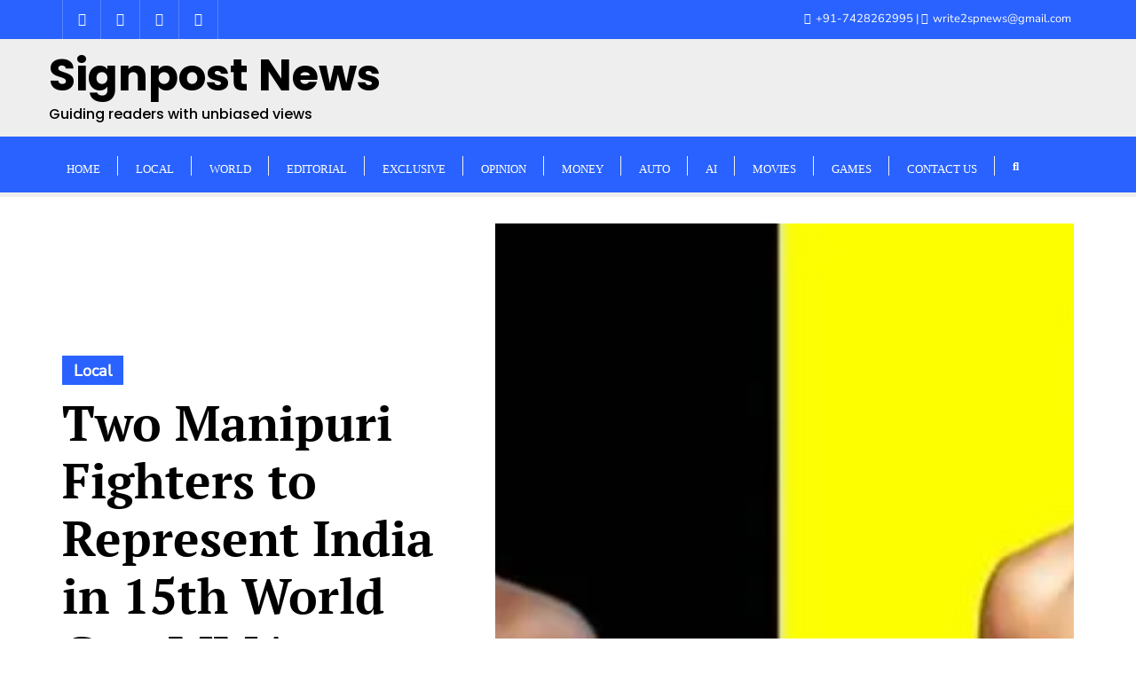

--- FILE ---
content_type: text/html; charset=UTF-8
request_url: https://signpostnews.com/two-manipuri-fighters-to-represent-india-in-15th-world-cup-mma-championship-in-russia/
body_size: 45401
content:
<!doctype html><html lang="en-GB" prefix="og: https://ogp.me/ns#"><head><script data-no-optimize="1">var litespeed_docref=sessionStorage.getItem("litespeed_docref");litespeed_docref&&(Object.defineProperty(document,"referrer",{get:function(){return litespeed_docref}}),sessionStorage.removeItem("litespeed_docref"));</script> <meta charset="UTF-8"><meta name="viewport" content="width=device-width, initial-scale=1"><link rel="profile" href="http://gmpg.org/xfn/11"><style id="jetpack-boost-critical-css">@media all{ul{box-sizing:border-box}.screen-reader-text{border:0;clip:rect(1px,1px,1px,1px);clip-path:inset(50%);height:1px;margin:-1px;overflow:hidden;padding:0;position:absolute;width:1px;word-wrap:normal!important}#likes-other-gravatars{display:none;position:absolute;padding:10px 10px 12px;background-color:#2e4453;border-width:0;box-shadow:0 0 10px #2e4453;box-shadow:0 0 10px rgba(46,68,83,.6);min-width:130px;z-index:1000}#likes-other-gravatars.wpl-new-layout{display:none;position:absolute;padding:9px 12px 10px;background-color:#fff;border:solid 1px #dcdcde;border-radius:4px;box-shadow:none;min-width:220px;max-height:240px;height:auto;overflow:auto;z-index:1000}#likes-other-gravatars *{line-height:normal}#likes-other-gravatars .likes-text{color:#fff;font-size:12px;padding-bottom:8px}#likes-other-gravatars.wpl-new-layout .likes-text{color:#101517;font-size:12px;font-weight:500;padding-bottom:8px}#likes-other-gravatars ul{margin:0;padding:0;text-indent:0;list-style-type:none}#likes-other-gravatars ul.wpl-avatars{overflow:auto;display:block;max-height:190px}.post-likes-widget-placeholder .button{display:none}html{-webkit-text-size-adjust:100%;-ms-text-size-adjust:100%}body{margin:0}header,nav,section{display:block}[hidden]{display:none}a{background-color:transparent}h1{margin:.67em 0;font-size:2em}input{margin:0;font:inherit;color:inherit}input[type=submit]{-webkit-appearance:button}input{line-height:normal}*{-webkit-box-sizing:border-box;-moz-box-sizing:border-box;box-sizing:border-box}html{font-size:10px}body{font-size:14px;line-height:1.42857143;color:#333;background-color:#fff}input{font-size:inherit;line-height:inherit}a{color:#337ab7;text-decoration:none}h1,h3{font-weight:500;line-height:1.1;color:inherit}h1,h3{margin-top:20px;margin-bottom:10px}h1{font-size:36px}h3{font-size:24px}p{margin:0 0 10px}ul{margin-top:0;margin-bottom:10px}ul ul{margin-bottom:0}.container{padding-right:15px;padding-left:15px;margin-right:auto;margin-left:auto}@media (min-width:768px){.container{width:750px}}@media (min-width:992px){.container{width:970px}}@media (min-width:1200px){.container{width:1170px}}.row{margin-right:-15px;margin-left:-15px}.col-md-5,.col-md-7,.col-sm-10,.col-sm-4,.col-sm-5,.col-sm-7,.col-sm-8,.col-xs-12{position:relative;min-height:1px;padding-right:15px;padding-left:15px}.col-xs-12{float:left}.col-xs-12{width:100%}@media (min-width:768px){.col-sm-10,.col-sm-4,.col-sm-5,.col-sm-7,.col-sm-8{float:left}.col-sm-10{width:83.33333333%}.col-sm-8{width:66.66666667%}.col-sm-7{width:58.33333333%}.col-sm-5{width:41.66666667%}.col-sm-4{width:33.33333333%}.col-sm-offset-1{margin-left:8.33333333%}}@media (min-width:992px){.col-md-5,.col-md-7{float:left}.col-md-7{width:58.33333333%}.col-md-5{width:41.66666667%}}label{display:inline-block;max-width:100%;margin-bottom:5px;font-weight:700}.collapse{display:none}.nav{padding-left:0;margin-bottom:0;list-style:none}.nav>li{position:relative;display:block}.nav>li>a{position:relative;display:block;padding:10px 15px}.navbar{position:relative;min-height:50px;margin-bottom:20px;border:1px solid transparent}@media (min-width:768px){.navbar{border-radius:4px}}.navbar-collapse{padding-right:15px;padding-left:15px;overflow-x:visible;-webkit-overflow-scrolling:touch;border-top:1px solid transparent;-webkit-box-shadow:inset 0 1px 0 rgba(255,255,255,.1);box-shadow:inset 0 1px 0 rgba(255,255,255,.1)}@media (min-width:768px){.navbar-collapse{width:auto;border-top:0;-webkit-box-shadow:none;box-shadow:none}.navbar-collapse.collapse{display:block!important;height:auto!important;padding-bottom:0;overflow:visible!important}}.navbar-nav{margin:7.5px -15px}.navbar-nav>li>a{padding-top:10px;padding-bottom:10px;line-height:20px}@media (min-width:768px){.navbar-nav{float:left;margin:0}.navbar-nav>li{float:left}.navbar-nav>li>a{padding-top:15px;padding-bottom:15px}}.navbar-default{background-color:#f8f8f8;border-color:#e7e7e7}.navbar-default .navbar-nav>li>a{color:#777}.navbar-default .navbar-collapse{border-color:#e7e7e7}.close{float:right;font-size:21px;font-weight:700;line-height:1;color:#000;text-shadow:0 1px 0#fff;opacity:.2}.container:after,.container:before,.nav:after,.nav:before,.navbar-collapse:after,.navbar-collapse:before,.navbar:after,.navbar:before,.row:after,.row:before{display:table;content:" "}.container:after,.nav:after,.navbar-collapse:after,.navbar:after,.row:after{clear:both}.pull-right{float:right!important}.pull-left{float:left!important}@-ms-viewport{width:device-width}.fa,.fab,.far,.fas{-moz-osx-font-smoothing:grayscale;-webkit-font-smoothing:antialiased;display:inline-block;font-style:normal;font-variant:normal;text-rendering:auto;line-height:1}.fa-angle-up:before{content:""}.fa-clock:before{content:""}.fa-comment-alt:before{content:""}.fa-comments:before{content:""}.fa-facebook-f:before{content:""}.fa-folder:before{content:""}.fa-hourglass:before{content:""}.fa-instagram:before{content:""}.fa-mobile-alt:before{content:""}.fa-search:before{content:""}.fa-times:before{content:""}.fa-twitter:before{content:""}.fa-user:before{content:""}.fa-youtube:before{content:""}@font-face{font-family:"Font Awesome 5 Brands";font-style:normal;font-weight:400;font-display:block}.fab{font-family:"Font Awesome 5 Brands";font-weight:400}@font-face{font-family:"Font Awesome 5 Free";font-style:normal;font-weight:400;font-display:block}.far{font-family:"Font Awesome 5 Free";font-weight:400}@font-face{font-family:"Font Awesome 5 Free";font-style:normal;font-weight:900;font-display:block}.fa,.fas{font-family:"Font Awesome 5 Free";font-weight:900}@font-face{font-family:OpenSansRegular}@font-face{font-family:MontserratRegular}html{font-family:sans-serif;-ms-text-size-adjust:100%;-webkit-text-size-adjust:100%}header,nav,section{display:block}ul{list-style:none;padding-left:0}*{box-sizing:border-box;-o-box-sizing:border-box;-ms-box-sizing:border-box;-moz-box-sizing:border-box;-khtml-box-sizing:border-box;-webkit-box-sizing:border-box}body{background:#fff;font-family:OpenSansRegular;font-weight:400;color:#64686d;line-height:1.8em}h1,h3{font-weight:700;margin:0;font-family:Lato,sans-serif;text-shadow:none}h1{font-size:44px}h3{font-size:24px}a{text-decoration:none;outline:0}a{color:#2fbeef}p,ul{margin:0}p{font-size:14px}body,html{overflow-x:hidden!important}input[type=text]{font-size:14px;font-weight:400;background-color:#fff;border:1px solid #f1f1f1;border-radius:0;padding:10px 20px;color:#666;margin-bottom:1rem;height:44px;box-shadow:none;margin-bottom:0;width:100%}.logo{padding:10px 0;display:inline-block}a.logo{color:#2c2c2c}@media (min-width:1300px){.top_bar_wrapper>.col-sm-4{padding-left:0}.top_bar_wrapper>.col-sm-8{padding-right:0}}.navbar-default{background:0 0;border-radius:0}.navbar{border-bottom:0}.sidebar .navbar-nav{background:0 0;margin:0}.navbar.navbar-default{border:none;padding:0;margin:0}.navbar-nav>li>a{font-weight:600}.navbar-default .navbar-nav>li>a{line-height:inherit;font-weight:500;font-size:14px;padding-top:0;color:#777;padding-bottom:0;text-transform:uppercase;letter-spacing:1px;padding:20px 20px 15px;border:none;font-family:MontserratRegular;font-size:13px;border-top:5px solid transparent;position:relative}.navbar-default .navbar-nav>li>a:after{content:"";position:absolute;top:30%;bottom:0;background:#f1f1f1;width:1px;height:38%;right:0}.header-search{position:relative;float:right;padding-left:20px}.header-search i{color:#777}.navbar-nav li{position:relative;text-align:left;padding:0}.navbar-nav li ul{z-index:9999;padding:0;margin:0;position:absolute;top:88px;left:0;width:200px;display:none;background-color:#fff;border:1px solid #eee;border-top:2px solid #2fbeef;-webkit-box-shadow:0 0 12px -3px rgba(0,0,0,.4);-moz-box-shadow:0 0 12px -3px rgba(0,0,0,.4);box-shadow:0 0 12px -3px rgba(0,0,0,.4)}.navbar-nav li ul li a{justify-content:space-between;align-items:center;display:flex;line-height:1.8;padding:10px 15px;font-size:12px;font-weight:500;color:#636363;border-bottom:1px solid #f1f1f1}.navbar-nav li>ul>li:last-child>a{border-bottom:0}.bizberg_header_wrapper{display:flex;align-items:center;justify-content:space-between}#slicknav-mobile{display:none}@media only screen and (max-width:1024px){#slicknav-mobile{display:block}}@media (max-width:768px){.bizberg_header_wrapper{padding:0 15px}}#blog{padding:100px 0;background-attachment:fixed}#blog{padding:50px 0}.detail-content{padding:30px 0 0}.detail-content.single_page{padding:0}div#respond h3#reply-title small a{float:right;font-size:13px;color:#2fbeef;border:1px solid #2fbeef;border-radius:2px;padding:6px 8px}.detail-content.single_page h1{padding-bottom:10px}.detail-content.single_page p{font-size:15px;line-height:1.6em;margin-bottom:20px}@media (max-width:991px){.detail-content.single_page h1{line-height:1.5}}.search-form{position:relative;background:#fff;height:42px;border:1px solid #f1f1f1;overflow:hidden}.search-form label{width:100%;position:relative}.search-form input#searchsubmit{position:absolute;top:0;right:0;padding:14px;font-size:12px;border-radius:0;border:none;background:#2fbeef;color:#fff;letter-spacing:1px;font-weight:700}@media only screen and (min-width:481px) and (max-width:992px){h1{font-size:2.2rem;line-height:2.8rem}}#back-to-top{position:fixed;z-index:1000;bottom:20px;right:20px;display:none}#back-to-top a{display:block;width:40px;height:40px;background:#1997d2;-webkit-border-radius:100px;-moz-border-radius:100px;border-radius:100px;color:#fff;line-height:1.8;padding-left:14px;font-size:20px}#blog.blog-detail-page{padding-top:30px}body:not(.page-template-page-fullwidth-transparent-header) header#masthead #top-bar{border-bottom:1px solid #eee}#top-social-left li a{font-weight:700;color:#666;display:inline;position:relative;float:left;width:44px;height:44px;line-height:44px;border-right:1px solid #eee;text-align:center;font-size:15px}#top-social-left li:first-child a{border-left:1px solid #eee}span.ts-text{display:none}#top-bar{border-bottom:1px solid #eee}.top-bar-right li{display:inline-block;padding:10px 3px 9px 0;font-size:13px}.top-bar-right li:after{content:"|";padding-left:3px}.top-bar-right li:last-child:after{display:none}.top-bar-right{float:right}.top-bar-right i{margin-right:2px}@media (max-width:991px){.top-bar-right{display:none}div#top-bar.enable_top_bar_mobile .top-bar-right{display:block}}@media (max-width:767px){div#top-bar.enable_top_bar_mobile .top-bar-right{float:none}div#top-bar.enable_top_bar_mobile #top-social-left{display:none}}@media (max-width:567px){div#top-bar.enable_top_bar_mobile .top-bar-right{padding:15px 0 10px}div#top-bar.enable_top_bar_mobile .top-bar-right li{padding:0 0 10px}.infobox_header_wrapper{text-align:center}}@media (max-width:1100px){.header-search{display:none}}@media (max-width:1100px){#top-bar{display:none}div#top-bar.enable_top_bar_mobile{display:block}}.screen-reader-text{border:0;clip:rect(1px,1px,1px,1px);clip-path:inset(50%);height:1px;margin:-1px;overflow:hidden;padding:0;position:absolute!important;width:1px;word-wrap:normal!important;outline:0!important}.search-form label input.search-field{width:94%;padding:10px 15px;border:none;font-weight:500}.full-screen-search{position:fixed;top:0;left:0;width:100%;height:100%;background-color:#fff;z-index:9999;-webkit-transform:translate(0,0) scale(1,1);-moz-transform:translate(0,0) scale(1,1);-o-transform:translate(0,0) scale(1,1);-ms-transform:translate(0,0) scale(1,1);transform:translate(0,0) scale(1,1);opacity:1}.full-screen-search .search-form{position:absolute;top:45%;width:50%;margin:0 auto;left:0;right:0;overflow:inherit;border:none}.full-screen-search .search-form label:before{content:"";font-family:"Font Awesome 5 Free";right:2%;position:absolute;z-index:9999;font-size:17px;font-weight:900;color:#bbb8b8;z-index:0;top:50%;-webkit-transform:translate(0,-50%);transform:translate(0,-50%)}.full-screen-search .search-form label{width:100%;position:relative;margin:0;border-bottom:1px solid #ccc}.full-screen-search input[type=text].search-field{color:#666;background:0 0;font-size:20px;font-weight:300;padding:10px 70px 10px 15px;outline:0}.full-screen-search input#searchsubmit{opacity:0;top:12px;padding:10px 0}.full-screen-search .close{position:fixed;top:15px;right:15px;color:#fff;background-color:#2fbeef;padding:10px 17px;opacity:1}.primary_header_2{display:flex;align-content:center;justify-content:space-around;padding-top:0;padding-bottom:0}.primary_header_2_wrapper{border-bottom:1px solid #eee;padding-right:15px;padding-left:15px}.bizberg_header_wrapper .navbar-nav{display:flex;align-items:center;justify-content:center}.custom_header_content{display:flex;justify-content:flex-end}.detail-content.single_page a,.detail-content.single_page p{word-break:break-word}.navbar-collapse{padding-right:0;padding-left:0}.detail-content.single_page a{text-decoration:underline}.single_post_layout_2 .single-category a i{display:none}.single_post_layout_2 .single-category a{background-color:red;padding:5px 13px 4px;color:#fff;font-weight:600}.single_post_layout_2 .single-category{display:block;margin-bottom:10px}.single_post_layout_2 .cover-content h1{margin-bottom:0}.single_post_layout_2 .author-detail .reading-time .read_time i{display:none}.single_post_layout_2 .author-detail a:not(:last-child):after{content:"";background:rgba(0,0,0,.1);width:5px;height:5px;display:inline-block;border-radius:100%;vertical-align:middle;margin:-2px 4px 0}.single_post_layout_2 .single_page_image{width:100%;height:100%;background-size:cover;background-position:center center}.single_post_layout_2 .single_header{display:flex;padding:30px 0}.single_post_layout_2 .cover-content{padding:150px 0}.single_post_layout_2 .item-content{padding-top:30px}.single_post_layout_2.detail-content.single_page a{text-decoration:none}.single_post_layout_2.detail-content.single_page .item-detail a{text-decoration:underline}.single_post_layout_2 .item-content .item-wrapper{border-bottom:1px solid #eee;padding-bottom:40px;margin-bottom:60px}@media (max-width:768px){.single_post_layout_2 .single_header{flex-direction:column-reverse;padding-top:0}.single_post_layout_2 .single_page_image{height:500px;width:auto}.single_post_layout_2 .cover-content{padding:80px 0 10px;text-align:center}.full-width{margin-left:calc(50% - 50vw);margin-right:calc(50% - 50vw)}}.single_post_layout_2 .cover-content h1{-ms-word-wrap:break-word;word-wrap:break-word}#top-bar .row{display:flex;flex-direction:column;flex-wrap:nowrap}.mobile_search_icon{display:none;color:#434343;font-size:16px}.mobile_menu_wrapper{display:none;gap:20px;align-items:center}@media (min-width:1350px){.container{width:1350px}}@media only screen and (max-width:1023px){nav ul li{padding:0}h1{font-size:36px}h3{font-size:21px}p{font-size:13px}}@media only screen and (max-width:1024px){#responsive-menu{display:none}.primary_header_2_wrapper{display:none}.bizberg_header_wrapper h3,.bizberg_header_wrapper p{text-align:left!important}.mobile_search_icon{display:block}.mobile_menu_wrapper{display:flex}.search-form label input.search-field{width:90%}}@media only screen and (max-width:767px){.navbar-default .navbar-collapse{border:none;box-shadow:none}nav ul li{padding:0}#navbar.collapse{display:block}#blog{padding:50px 0}}@media only screen and (max-width:639px){h1{font-size:32px}h3{font-size:18px}}@media only screen and (max-width:479px){h1{font-size:28px}.search-form label input.search-field{width:88%}.full-screen-search .search-form{width:75%}}@media only screen and (min-width:1025px){.primary_header_center .bizberg_header_wrapper>a{display:none}.primary_header_center .bizberg_header_wrapper{justify-content:center}}@media (min-width:1025px){.bizberg-flex-container{display:flex;height:100%;align-items:center;justify-content:space-between}.row.bizberg-flex-container{width:100%}}@media (max-width:768px){body.single_layout_2.has_single_page_image header#masthead{border-bottom:none!important}}html{font-family:sans-serif;-webkit-text-size-adjust:100%;-ms-text-size-adjust:100%}body{margin:0}header,nav,section{display:block}[hidden]{display:none}a{background-color:transparent}input{color:inherit;font:inherit;margin:0}input[type=submit]{-webkit-appearance:button}input{line-height:normal}h1,h3{clear:both}i{font-style:italic}html{box-sizing:border-box}*,:after,:before{box-sizing:inherit}body{background:#fff}li>ul{margin-bottom:0;margin-left:1.5em}input[type=submit]{border:1px solid;border-color:#ccc #ccc #bbb;border-radius:3px;background:#e6e6e6;color:rgba(0,0,0,.8);font-size:12px;font-size:.75rem;line-height:1;padding:.6em 1em .4em}.screen-reader-text{clip:rect(1px,1px,1px,1px);position:absolute!important;height:1px;width:1px;overflow:hidden;word-wrap:normal!important}iframe{max-width:100%}.navbar-default .navbar-nav>li>a{letter-spacing:0}.navbar-nav li ul li a{font-size:14px}.primary_header_2_wrapper{padding-left:0;padding-right:0}.single_post_layout_2.detail-content.single_page .author-detail a{color:#000}.single_layout_2.single #blog.blog-detail-page{padding-top:0}.header-search a.search-icon{display:flex;align-items:baseline;margin-top:3px}.header-search a.search-icon i{font-size:13px}@media (min-width:1025px){.primary_header_2_wrapper .bizberg-flex-container{padding:0}.primary_header_2_wrapper .bizberg-flex-container.row{gap:25px}.primary_header_2_wrapper .bizberg-flex-container.row:after,.primary_header_2_wrapper .bizberg-flex-container.row:before{display:none}.primary_header_2_wrapper .bizberg-flex-container.row .col-sm-5,.primary_header_2_wrapper .bizberg-flex-container.row .col-sm-7{padding-left:0;padding-right:0}}@font-face{font-family:Lato;font-style:normal;font-weight:300;font-display:swap;unicode-range:U+0100-02AF,U+0304,U+0308,U+0329,U+1E00-1E9F,U+1EF2-1EFF,U+2020,U+20A0-20AB,U+20AD-20CF,U+2113,U+2C60-2C7F,U+A720-A7FF}@font-face{font-family:Lato;font-style:normal;font-weight:300;font-display:swap;unicode-range:U+0000-00FF,U+0131,U+0152-0153,U+02BB-02BC,U+02C6,U+02DA,U+02DC,U+0304,U+0308,U+0329,U+2000-206F,U+2074,U+20AC,U+2122,U+2191,U+2193,U+2212,U+2215,U+FEFF,U+FFFD}@font-face{font-family:Lato;font-style:normal;font-weight:400;font-display:swap;unicode-range:U+0100-02AF,U+0304,U+0308,U+0329,U+1E00-1E9F,U+1EF2-1EFF,U+2020,U+20A0-20AB,U+20AD-20CF,U+2113,U+2C60-2C7F,U+A720-A7FF}@font-face{font-family:Lato;font-style:normal;font-weight:400;font-display:swap;unicode-range:U+0000-00FF,U+0131,U+0152-0153,U+02BB-02BC,U+02C6,U+02DA,U+02DC,U+0304,U+0308,U+0329,U+2000-206F,U+2074,U+20AC,U+2122,U+2191,U+2193,U+2212,U+2215,U+FEFF,U+FFFD}@font-face{font-family:Lato;font-style:normal;font-weight:700;font-display:swap;unicode-range:U+0100-02AF,U+0304,U+0308,U+0329,U+1E00-1E9F,U+1EF2-1EFF,U+2020,U+20A0-20AB,U+20AD-20CF,U+2113,U+2C60-2C7F,U+A720-A7FF}@font-face{font-family:Lato;font-style:normal;font-weight:700;font-display:swap;unicode-range:U+0000-00FF,U+0131,U+0152-0153,U+02BB-02BC,U+02C6,U+02DA,U+02DC,U+0304,U+0308,U+0329,U+2000-206F,U+2074,U+20AC,U+2122,U+2191,U+2193,U+2212,U+2215,U+FEFF,U+FFFD}@font-face{font-family:Lato;font-style:normal;font-weight:900;font-display:swap;unicode-range:U+0100-02AF,U+0304,U+0308,U+0329,U+1E00-1E9F,U+1EF2-1EFF,U+2020,U+20A0-20AB,U+20AD-20CF,U+2113,U+2C60-2C7F,U+A720-A7FF}@font-face{font-family:Lato;font-style:normal;font-weight:900;font-display:swap;unicode-range:U+0000-00FF,U+0131,U+0152-0153,U+02BB-02BC,U+02C6,U+02DA,U+02DC,U+0304,U+0308,U+0329,U+2000-206F,U+2074,U+20AC,U+2122,U+2191,U+2193,U+2212,U+2215,U+FEFF,U+FFFD}}</style><meta name="google-site-verification" content="PXPs9ZZzgXWGshLkUL5aNDD7hkyOEOd0LWUsl72kqSk" /><title>Two Manipuri Fighters To Represent India In 15th World Cup MMA Championship In Russia - Signpost News</title><meta name="description" content="Two Manipuri fighters have been selected to represent India at the prestigious 15th World Cup Mixed Martial Arts Championship in Russia."/><meta name="robots" content="follow, index, max-snippet:-1, max-video-preview:-1, max-image-preview:large"/><link rel="canonical" href="https://signpostnews.com/two-manipuri-fighters-to-represent-india-in-15th-world-cup-mma-championship-in-russia/" /><meta property="og:locale" content="en_GB" /><meta property="og:type" content="article" /><meta property="og:title" content="Two Manipuri Fighters To Represent India In 15th World Cup MMA Championship In Russia - Signpost News" /><meta property="og:description" content="Two Manipuri fighters have been selected to represent India at the prestigious 15th World Cup Mixed Martial Arts Championship in Russia." /><meta property="og:url" content="https://signpostnews.com/two-manipuri-fighters-to-represent-india-in-15th-world-cup-mma-championship-in-russia/" /><meta property="og:site_name" content="Signpost News" /><meta property="article:publisher" content="https://www.facebook.com/signpostnews" /><meta property="article:tag" content="Kangleipak News Tengbang Lup" /><meta property="article:tag" content="Manipuri Fighters" /><meta property="article:tag" content="Md Nawaz Sharif" /><meta property="article:tag" content="MMA Championship in Russia" /><meta property="article:tag" content="North East People Organisation (NEPO)" /><meta property="article:tag" content="Singjamei 360" /><meta property="article:tag" content="Thounaojam Bambam Singh" /><meta property="article:tag" content="World Cup" /><meta property="article:section" content="Local" /><meta property="og:updated_time" content="2023-10-23T09:48:52+05:30" /><meta property="og:image" content="https://signpostnews.com/wp-content/uploads/2023/10/MMA-players-from-Manipur-e1698034713431.jpg" /><meta property="og:image:secure_url" content="https://signpostnews.com/wp-content/uploads/2023/10/MMA-players-from-Manipur-e1698034713431.jpg" /><meta property="og:image:width" content="640" /><meta property="og:image:height" content="316" /><meta property="og:image:alt" content="Two Manipuri fighters to represent India" /><meta property="og:image:type" content="image/jpeg" /><meta property="article:published_time" content="2023-10-16T13:58:39+05:30" /><meta property="article:modified_time" content="2023-10-23T09:48:52+05:30" /><meta name="twitter:card" content="summary_large_image" /><meta name="twitter:title" content="Two Manipuri Fighters To Represent India In 15th World Cup MMA Championship In Russia - Signpost News" /><meta name="twitter:description" content="Two Manipuri fighters have been selected to represent India at the prestigious 15th World Cup Mixed Martial Arts Championship in Russia." /><meta name="twitter:site" content="@signpost_news" /><meta name="twitter:creator" content="@signpost_news" /><meta name="twitter:image" content="https://signpostnews.com/wp-content/uploads/2023/10/MMA-players-from-Manipur-e1698034713431.jpg" /><meta name="twitter:label1" content="Written by" /><meta name="twitter:data1" content="Signpost NewsDesk" /><meta name="twitter:label2" content="Time to read" /><meta name="twitter:data2" content="2 minutes" /> <script data-jetpack-boost="ignore" type="application/ld+json" class="rank-math-schema">{"@context":"https://schema.org","@graph":[{"@type":"Place","@id":"https://signpostnews.com/#place","address":{"@type":"PostalAddress","streetAddress":"Iroisemba Maning Leikai","addressLocality":"Near Forest Gate","addressRegion":"Manipur","postalCode":"795004","addressCountry":"India"}},{"@type":["NewsMediaOrganization","Organization"],"@id":"https://signpostnews.com/#organization","name":"Signpost News","url":"https://www.signpostnews.com","sameAs":["https://www.facebook.com/signpostnews","https://twitter.com/signpost_news"],"email":"write2spnews@gmail.com","address":{"@type":"PostalAddress","streetAddress":"Iroisemba Maning Leikai","addressLocality":"Near Forest Gate","addressRegion":"Manipur","postalCode":"795004","addressCountry":"India"},"logo":{"@type":"ImageObject","@id":"https://signpostnews.com/#logo","url":"https://signpostnews.com/wp-content/uploads/2022/09/cropped-spn.jpg","contentUrl":"https://signpostnews.com/wp-content/uploads/2022/09/cropped-spn.jpg","caption":"Signpost News","inLanguage":"en-GB","width":"304","height":"262"},"location":{"@id":"https://signpostnews.com/#place"}},{"@type":"WebSite","@id":"https://signpostnews.com/#website","url":"https://signpostnews.com","name":"Signpost News","publisher":{"@id":"https://signpostnews.com/#organization"},"inLanguage":"en-GB"},{"@type":"ImageObject","@id":"https://signpostnews.com/wp-content/uploads/2023/10/MMA-players-from-Manipur-e1698034713431.jpg","url":"https://signpostnews.com/wp-content/uploads/2023/10/MMA-players-from-Manipur-e1698034713431.jpg","width":"640","height":"316","caption":"Two Manipuri fighters to represent India","inLanguage":"en-GB"},{"@type":"BreadcrumbList","@id":"https://signpostnews.com/two-manipuri-fighters-to-represent-india-in-15th-world-cup-mma-championship-in-russia/#breadcrumb","itemListElement":[{"@type":"ListItem","position":"1","item":{"@id":"https://signpostnews.com","name":"Home"}},{"@type":"ListItem","position":"2","item":{"@id":"https://signpostnews.com/two-manipuri-fighters-to-represent-india-in-15th-world-cup-mma-championship-in-russia/","name":"Two Manipuri Fighters  to Represent India in 15th World Cup MMA Championship in Russia"}}]},{"@type":"WebPage","@id":"https://signpostnews.com/two-manipuri-fighters-to-represent-india-in-15th-world-cup-mma-championship-in-russia/#webpage","url":"https://signpostnews.com/two-manipuri-fighters-to-represent-india-in-15th-world-cup-mma-championship-in-russia/","name":"Two Manipuri Fighters To Represent India In 15th World Cup MMA Championship In Russia - Signpost News","datePublished":"2023-10-16T13:58:39+05:30","dateModified":"2023-10-23T09:48:52+05:30","isPartOf":{"@id":"https://signpostnews.com/#website"},"primaryImageOfPage":{"@id":"https://signpostnews.com/wp-content/uploads/2023/10/MMA-players-from-Manipur-e1698034713431.jpg"},"inLanguage":"en-GB","breadcrumb":{"@id":"https://signpostnews.com/two-manipuri-fighters-to-represent-india-in-15th-world-cup-mma-championship-in-russia/#breadcrumb"}},{"@type":"Person","@id":"https://signpostnews.com/author/spn-newsdesk/","name":"Signpost NewsDesk","url":"https://signpostnews.com/author/spn-newsdesk/","image":{"@type":"ImageObject","@id":"https://signpostnews.com/wp-content/litespeed/avatar/4c526526d5f9b6499cfe58a1b3716907.jpg?ver=1768349346","url":"https://signpostnews.com/wp-content/litespeed/avatar/4c526526d5f9b6499cfe58a1b3716907.jpg?ver=1768349346","caption":"Signpost NewsDesk","inLanguage":"en-GB"},"worksFor":{"@id":"https://signpostnews.com/#organization"}},{"@type":"NewsArticle","headline":"Two Manipuri Fighters To Represent India In 15th World Cup MMA Championship In Russia - Signpost News","keywords":"Manipuri Fighters","datePublished":"2023-10-16T13:58:39+05:30","dateModified":"2023-10-23T09:48:52+05:30","author":{"@id":"https://signpostnews.com/author/spn-newsdesk/","name":"Signpost NewsDesk"},"publisher":{"@id":"https://signpostnews.com/#organization"},"description":"Two Manipuri fighters have been selected to represent India at the prestigious 15th World Cup Mixed Martial Arts Championship in Russia.","name":"Two Manipuri Fighters To Represent India In 15th World Cup MMA Championship In Russia - Signpost News","@id":"https://signpostnews.com/two-manipuri-fighters-to-represent-india-in-15th-world-cup-mma-championship-in-russia/#richSnippet","isPartOf":{"@id":"https://signpostnews.com/two-manipuri-fighters-to-represent-india-in-15th-world-cup-mma-championship-in-russia/#webpage"},"image":{"@id":"https://signpostnews.com/wp-content/uploads/2023/10/MMA-players-from-Manipur-e1698034713431.jpg"},"inLanguage":"en-GB","mainEntityOfPage":{"@id":"https://signpostnews.com/two-manipuri-fighters-to-represent-india-in-15th-world-cup-mma-championship-in-russia/#webpage"}}]}</script> <link rel='dns-prefetch' href='//stats.wp.com' /><link rel='dns-prefetch' href='//www.googletagmanager.com' /><link rel='dns-prefetch' href='//widgets.wp.com' /><link rel='dns-prefetch' href='//s0.wp.com' /><link rel='dns-prefetch' href='//0.gravatar.com' /><link rel='dns-prefetch' href='//1.gravatar.com' /><link rel='dns-prefetch' href='//2.gravatar.com' /><link rel='dns-prefetch' href='//jetpack.wordpress.com' /><link rel='dns-prefetch' href='//public-api.wordpress.com' /><link rel='dns-prefetch' href='//pagead2.googlesyndication.com' /><link rel='preconnect' href='//c0.wp.com' /><link href='https://fonts.gstatic.com' crossorigin rel='preconnect' /><link rel="alternate" type="application/rss+xml" title="Signpost News &raquo; Feed" href="https://signpostnews.com/feed/" /><link rel="alternate" type="application/rss+xml" title="Signpost News &raquo; Comments Feed" href="https://signpostnews.com/comments/feed/" /><link rel="alternate" type="application/rss+xml" title="Signpost News &raquo; Two Manipuri Fighters  to Represent India in 15th World Cup MMA Championship in Russia Comments Feed" href="https://signpostnews.com/two-manipuri-fighters-to-represent-india-in-15th-world-cup-mma-championship-in-russia/feed/" /><link rel="alternate" title="oEmbed (JSON)" type="application/json+oembed" href="https://signpostnews.com/wp-json/oembed/1.0/embed?url=https%3A%2F%2Fsignpostnews.com%2Ftwo-manipuri-fighters-to-represent-india-in-15th-world-cup-mma-championship-in-russia%2F" /><link rel="alternate" title="oEmbed (XML)" type="text/xml+oembed" href="https://signpostnews.com/wp-json/oembed/1.0/embed?url=https%3A%2F%2Fsignpostnews.com%2Ftwo-manipuri-fighters-to-represent-india-in-15th-world-cup-mma-championship-in-russia%2F&#038;format=xml" /><link rel="alternate" type="application/rss+xml" title="Signpost News &raquo; Stories Feed" href="https://signpostnews.com/web-stories/feed/"><noscript><link rel='stylesheet' id='all-css-11c320e98a01ac37e63627933f3fdb8a' href='https://signpostnews.com/wp-content/boost-cache/static/12547b3b66.min.css' type='text/css' media='all' /></noscript><style id='wp-block-list-inline-css'>ol,ul{box-sizing:border-box}:root :where(.wp-block-list.has-background){padding:1.25em 2.375em}
/*# sourceURL=https://signpostnews.com/wp-includes/blocks/list/style.min.css */</style><style id='wp-block-paragraph-inline-css'>.is-small-text{font-size:.875em}.is-regular-text{font-size:1em}.is-large-text{font-size:2.25em}.is-larger-text{font-size:3em}.has-drop-cap:not(:focus):first-letter{float:left;font-size:8.4em;font-style:normal;font-weight:100;line-height:.68;margin:.05em .1em 0 0;text-transform:uppercase}body.rtl .has-drop-cap:not(:focus):first-letter{float:none;margin-left:.1em}p.has-drop-cap.has-background{overflow:hidden}:root :where(p.has-background){padding:1.25em 2.375em}:where(p.has-text-color:not(.has-link-color)) a{color:inherit}p.has-text-align-left[style*="writing-mode:vertical-lr"],p.has-text-align-right[style*="writing-mode:vertical-rl"]{rotate:180deg}
/*# sourceURL=https://signpostnews.com/wp-includes/blocks/paragraph/style.min.css */</style><style id='global-styles-inline-css'>:root{--wp--preset--aspect-ratio--square: 1;--wp--preset--aspect-ratio--4-3: 4/3;--wp--preset--aspect-ratio--3-4: 3/4;--wp--preset--aspect-ratio--3-2: 3/2;--wp--preset--aspect-ratio--2-3: 2/3;--wp--preset--aspect-ratio--16-9: 16/9;--wp--preset--aspect-ratio--9-16: 9/16;--wp--preset--color--black: #000000;--wp--preset--color--cyan-bluish-gray: #abb8c3;--wp--preset--color--white: #ffffff;--wp--preset--color--pale-pink: #f78da7;--wp--preset--color--vivid-red: #cf2e2e;--wp--preset--color--luminous-vivid-orange: #ff6900;--wp--preset--color--luminous-vivid-amber: #fcb900;--wp--preset--color--light-green-cyan: #7bdcb5;--wp--preset--color--vivid-green-cyan: #00d084;--wp--preset--color--pale-cyan-blue: #8ed1fc;--wp--preset--color--vivid-cyan-blue: #0693e3;--wp--preset--color--vivid-purple: #9b51e0;--wp--preset--gradient--vivid-cyan-blue-to-vivid-purple: linear-gradient(135deg,rgb(6,147,227) 0%,rgb(155,81,224) 100%);--wp--preset--gradient--light-green-cyan-to-vivid-green-cyan: linear-gradient(135deg,rgb(122,220,180) 0%,rgb(0,208,130) 100%);--wp--preset--gradient--luminous-vivid-amber-to-luminous-vivid-orange: linear-gradient(135deg,rgb(252,185,0) 0%,rgb(255,105,0) 100%);--wp--preset--gradient--luminous-vivid-orange-to-vivid-red: linear-gradient(135deg,rgb(255,105,0) 0%,rgb(207,46,46) 100%);--wp--preset--gradient--very-light-gray-to-cyan-bluish-gray: linear-gradient(135deg,rgb(238,238,238) 0%,rgb(169,184,195) 100%);--wp--preset--gradient--cool-to-warm-spectrum: linear-gradient(135deg,rgb(74,234,220) 0%,rgb(151,120,209) 20%,rgb(207,42,186) 40%,rgb(238,44,130) 60%,rgb(251,105,98) 80%,rgb(254,248,76) 100%);--wp--preset--gradient--blush-light-purple: linear-gradient(135deg,rgb(255,206,236) 0%,rgb(152,150,240) 100%);--wp--preset--gradient--blush-bordeaux: linear-gradient(135deg,rgb(254,205,165) 0%,rgb(254,45,45) 50%,rgb(107,0,62) 100%);--wp--preset--gradient--luminous-dusk: linear-gradient(135deg,rgb(255,203,112) 0%,rgb(199,81,192) 50%,rgb(65,88,208) 100%);--wp--preset--gradient--pale-ocean: linear-gradient(135deg,rgb(255,245,203) 0%,rgb(182,227,212) 50%,rgb(51,167,181) 100%);--wp--preset--gradient--electric-grass: linear-gradient(135deg,rgb(202,248,128) 0%,rgb(113,206,126) 100%);--wp--preset--gradient--midnight: linear-gradient(135deg,rgb(2,3,129) 0%,rgb(40,116,252) 100%);--wp--preset--font-size--small: 13px;--wp--preset--font-size--medium: 20px;--wp--preset--font-size--large: 36px;--wp--preset--font-size--x-large: 42px;--wp--preset--spacing--20: 0.44rem;--wp--preset--spacing--30: 0.67rem;--wp--preset--spacing--40: 1rem;--wp--preset--spacing--50: 1.5rem;--wp--preset--spacing--60: 2.25rem;--wp--preset--spacing--70: 3.38rem;--wp--preset--spacing--80: 5.06rem;--wp--preset--shadow--natural: 6px 6px 9px rgba(0, 0, 0, 0.2);--wp--preset--shadow--deep: 12px 12px 50px rgba(0, 0, 0, 0.4);--wp--preset--shadow--sharp: 6px 6px 0px rgba(0, 0, 0, 0.2);--wp--preset--shadow--outlined: 6px 6px 0px -3px rgb(255, 255, 255), 6px 6px rgb(0, 0, 0);--wp--preset--shadow--crisp: 6px 6px 0px rgb(0, 0, 0);}:where(.is-layout-flex){gap: 0.5em;}:where(.is-layout-grid){gap: 0.5em;}body .is-layout-flex{display: flex;}.is-layout-flex{flex-wrap: wrap;align-items: center;}.is-layout-flex > :is(*, div){margin: 0;}body .is-layout-grid{display: grid;}.is-layout-grid > :is(*, div){margin: 0;}:where(.wp-block-columns.is-layout-flex){gap: 2em;}:where(.wp-block-columns.is-layout-grid){gap: 2em;}:where(.wp-block-post-template.is-layout-flex){gap: 1.25em;}:where(.wp-block-post-template.is-layout-grid){gap: 1.25em;}.has-black-color{color: var(--wp--preset--color--black) !important;}.has-cyan-bluish-gray-color{color: var(--wp--preset--color--cyan-bluish-gray) !important;}.has-white-color{color: var(--wp--preset--color--white) !important;}.has-pale-pink-color{color: var(--wp--preset--color--pale-pink) !important;}.has-vivid-red-color{color: var(--wp--preset--color--vivid-red) !important;}.has-luminous-vivid-orange-color{color: var(--wp--preset--color--luminous-vivid-orange) !important;}.has-luminous-vivid-amber-color{color: var(--wp--preset--color--luminous-vivid-amber) !important;}.has-light-green-cyan-color{color: var(--wp--preset--color--light-green-cyan) !important;}.has-vivid-green-cyan-color{color: var(--wp--preset--color--vivid-green-cyan) !important;}.has-pale-cyan-blue-color{color: var(--wp--preset--color--pale-cyan-blue) !important;}.has-vivid-cyan-blue-color{color: var(--wp--preset--color--vivid-cyan-blue) !important;}.has-vivid-purple-color{color: var(--wp--preset--color--vivid-purple) !important;}.has-black-background-color{background-color: var(--wp--preset--color--black) !important;}.has-cyan-bluish-gray-background-color{background-color: var(--wp--preset--color--cyan-bluish-gray) !important;}.has-white-background-color{background-color: var(--wp--preset--color--white) !important;}.has-pale-pink-background-color{background-color: var(--wp--preset--color--pale-pink) !important;}.has-vivid-red-background-color{background-color: var(--wp--preset--color--vivid-red) !important;}.has-luminous-vivid-orange-background-color{background-color: var(--wp--preset--color--luminous-vivid-orange) !important;}.has-luminous-vivid-amber-background-color{background-color: var(--wp--preset--color--luminous-vivid-amber) !important;}.has-light-green-cyan-background-color{background-color: var(--wp--preset--color--light-green-cyan) !important;}.has-vivid-green-cyan-background-color{background-color: var(--wp--preset--color--vivid-green-cyan) !important;}.has-pale-cyan-blue-background-color{background-color: var(--wp--preset--color--pale-cyan-blue) !important;}.has-vivid-cyan-blue-background-color{background-color: var(--wp--preset--color--vivid-cyan-blue) !important;}.has-vivid-purple-background-color{background-color: var(--wp--preset--color--vivid-purple) !important;}.has-black-border-color{border-color: var(--wp--preset--color--black) !important;}.has-cyan-bluish-gray-border-color{border-color: var(--wp--preset--color--cyan-bluish-gray) !important;}.has-white-border-color{border-color: var(--wp--preset--color--white) !important;}.has-pale-pink-border-color{border-color: var(--wp--preset--color--pale-pink) !important;}.has-vivid-red-border-color{border-color: var(--wp--preset--color--vivid-red) !important;}.has-luminous-vivid-orange-border-color{border-color: var(--wp--preset--color--luminous-vivid-orange) !important;}.has-luminous-vivid-amber-border-color{border-color: var(--wp--preset--color--luminous-vivid-amber) !important;}.has-light-green-cyan-border-color{border-color: var(--wp--preset--color--light-green-cyan) !important;}.has-vivid-green-cyan-border-color{border-color: var(--wp--preset--color--vivid-green-cyan) !important;}.has-pale-cyan-blue-border-color{border-color: var(--wp--preset--color--pale-cyan-blue) !important;}.has-vivid-cyan-blue-border-color{border-color: var(--wp--preset--color--vivid-cyan-blue) !important;}.has-vivid-purple-border-color{border-color: var(--wp--preset--color--vivid-purple) !important;}.has-vivid-cyan-blue-to-vivid-purple-gradient-background{background: var(--wp--preset--gradient--vivid-cyan-blue-to-vivid-purple) !important;}.has-light-green-cyan-to-vivid-green-cyan-gradient-background{background: var(--wp--preset--gradient--light-green-cyan-to-vivid-green-cyan) !important;}.has-luminous-vivid-amber-to-luminous-vivid-orange-gradient-background{background: var(--wp--preset--gradient--luminous-vivid-amber-to-luminous-vivid-orange) !important;}.has-luminous-vivid-orange-to-vivid-red-gradient-background{background: var(--wp--preset--gradient--luminous-vivid-orange-to-vivid-red) !important;}.has-very-light-gray-to-cyan-bluish-gray-gradient-background{background: var(--wp--preset--gradient--very-light-gray-to-cyan-bluish-gray) !important;}.has-cool-to-warm-spectrum-gradient-background{background: var(--wp--preset--gradient--cool-to-warm-spectrum) !important;}.has-blush-light-purple-gradient-background{background: var(--wp--preset--gradient--blush-light-purple) !important;}.has-blush-bordeaux-gradient-background{background: var(--wp--preset--gradient--blush-bordeaux) !important;}.has-luminous-dusk-gradient-background{background: var(--wp--preset--gradient--luminous-dusk) !important;}.has-pale-ocean-gradient-background{background: var(--wp--preset--gradient--pale-ocean) !important;}.has-electric-grass-gradient-background{background: var(--wp--preset--gradient--electric-grass) !important;}.has-midnight-gradient-background{background: var(--wp--preset--gradient--midnight) !important;}.has-small-font-size{font-size: var(--wp--preset--font-size--small) !important;}.has-medium-font-size{font-size: var(--wp--preset--font-size--medium) !important;}.has-large-font-size{font-size: var(--wp--preset--font-size--large) !important;}.has-x-large-font-size{font-size: var(--wp--preset--font-size--x-large) !important;}
/*# sourceURL=global-styles-inline-css */</style><style id='bizberg-style-inline-css'>body.home header#masthead {
		    border-bottom: 1px solid #eee;
		}body:not(.home) header#masthead {
		    border-bottom: 1px solid #eee;
		}.banner .slider .overlay {
	   background: linear-gradient(-90deg, rgba(0,136,204,0.6), rgba(0,12,20,0.36));
	}.breadcrumb-wrapper .section-title{ text-align:left;padding-top:65px; padding-bottom:65px; padding-left:0px; padding-right:0px }body.home .breadcrumb-wrapper.homepage_banner .overlay {
	  	background: linear-gradient(-90deg, rgba(0, 0, 0, 0.6), rgba(0, 0, 0, 0.6));
	}body:not(.home) .breadcrumb-wrapper .overlay {
	  	background: linear-gradient(-90deg, rgba(0, 0, 0, 0.6), rgba(0, 0, 0, 0.6));
	}body{ background-image: linear-gradient(to right,rgba(255,255,255,0),rgba(255,255,255,0)),url(  ); 
	background-repeat : repeat;
	background-position : center center;
	background-size : cover;
	background-attachment : scroll;}.primary_header_2_wrapper{ background-image: linear-gradient(to right,#eee,#eee),url(  ); 
	background-repeat : repeat;
	background-position : center center;
	background-size : cover;
	background-attachment : scroll;}body:not(.page-template-page-fullwidth-transparent-header) header#masthead #top-bar { background: #2962ff;
    background: -moz-linear-gradient(90deg, #2962ff 0%, #2962ff 100%);
    background: -webkit-linear-gradient(90deg, #2962ff 0%, #2962ff 100%);
    background: linear-gradient(90deg, #2962ff 0%, #2962ff 100%);
    filter: progid: DXImageTransform.Microsoft.gradient(startColorstr='#2962ff', endColorstr='#2962ff', GradientType=1); }.navbar-default { background: #2962ff;
    background: -moz-linear-gradient(90deg, #2962ff 0%, #2962ff 100%);
    background: -webkit-linear-gradient(90deg, #2962ff 0%, #2962ff 100%);
    background: linear-gradient(90deg, #2962ff 0%, #2962ff 100%);
    filter: progid: DXImageTransform.Microsoft.gradient(startColorstr='#2962ff', endColorstr='#2962ff', GradientType=1); }.navbar.sticky { background: #fff;
    background: -moz-linear-gradient(90deg, #fff 0%, #fff 100%);
    background: -webkit-linear-gradient(90deg, #fff 0%, #fff 100%);
    background: linear-gradient(90deg, #fff 0%, #fff 100%);
    filter: progid: DXImageTransform.Microsoft.gradient(startColorstr='#fff', endColorstr='#fff', GradientType=1); }a.slider_btn { background: #2962ff;
    background: -moz-linear-gradient(90deg, #2962ff 0%, #0088cc 100%);
    background: -webkit-linear-gradient(90deg, #2962ff 0%, #0088cc 100%);
    background: linear-gradient(90deg, #2962ff 0%, #0088cc 100%);
    filter: progid: DXImageTransform.Microsoft.gradient(startColorstr='#2962ff', endColorstr='#2962ff', GradientType=1); }.bizberg_dark_mode .full-screen-search, .bizberg_dark_mode .full-screen-search label { background-color:rgba(255,255,255,0)}
/*# sourceURL=bizberg-style-inline-css */</style><style id='wp-img-auto-sizes-contain-inline-css'>img:is([sizes=auto i],[sizes^="auto," i]){contain-intrinsic-size:3000px 1500px}
/*# sourceURL=wp-img-auto-sizes-contain-inline-css */</style><style id='classic-theme-styles-inline-css'>/*! This file is auto-generated */
.wp-block-button__link{color:#fff;background-color:#32373c;border-radius:9999px;box-shadow:none;text-decoration:none;padding:calc(.667em + 2px) calc(1.333em + 2px);font-size:1.125em}.wp-block-file__button{background:#32373c;color:#fff;text-decoration:none}
/*# sourceURL=/wp-includes/css/classic-themes.min.css */</style> <script data-jetpack-boost="ignore" type="litespeed/javascript" data-src="https://signpostnews.com/wp-includes/js/jquery/jquery.min.js" id="jquery-core-js"></script> <link rel="https://api.w.org/" href="https://signpostnews.com/wp-json/" /><link rel="alternate" title="JSON" type="application/json" href="https://signpostnews.com/wp-json/wp/v2/posts/8880" /><link rel="EditURI" type="application/rsd+xml" title="RSD" href="https://signpostnews.com/xmlrpc.php?rsd" /><meta name="generator" content="WordPress 6.9" /><link rel='shortlink' href='https://wp.me/pdQUHx-2je' /><meta name="generator" content="Site Kit by Google 1.168.0" /> <script data-jetpack-boost="ignore" type="application/ld+json">[{"@context":"http:\/\/schema.org\/","@type":"WPHeader","url":"https:\/\/signpostnews.com\/two-manipuri-fighters-to-represent-india-in-15th-world-cup-mma-championship-in-russia\/","headline":"Two Manipuri Fighters  to Represent India in 15th World Cup MMA Championship in Russia","description":"Imphal\/ October 16, 2023 (SPN) | The Manipur Mixed Martial Art Association (MMMAA) proudly announced today that two..."},{"@context":"http:\/\/schema.org\/","@type":"WPFooter","url":"https:\/\/signpostnews.com\/two-manipuri-fighters-to-represent-india-in-15th-world-cup-mma-championship-in-russia\/","headline":"Two Manipuri Fighters  to Represent India in 15th World Cup MMA Championship in Russia","description":"Imphal\/ October 16, 2023 (SPN) | The Manipur Mixed Martial Art Association (MMMAA) proudly announced today that two...","copyrightYear":"2023"}]</script>  <script data-jetpack-boost="ignore" type="application/ld+json">{"@context":"https:\/\/schema.org\/","@type":"BlogPosting","mainEntityOfPage":{"@type":"WebPage","@id":"https:\/\/signpostnews.com\/two-manipuri-fighters-to-represent-india-in-15th-world-cup-mma-championship-in-russia\/"},"url":"https:\/\/signpostnews.com\/two-manipuri-fighters-to-represent-india-in-15th-world-cup-mma-championship-in-russia\/","headline":"Two Manipuri Fighters  to Represent India in 15th World Cup MMA Championship in Russia","datePublished":"2023-10-16T13:58:39+05:30","dateModified":"2023-10-23T09:48:52+05:30","publisher":{"@type":"Organization","@id":"https:\/\/signpostnews.com\/#organization","name":"Signpost News","logo":{"@type":"ImageObject","url":"https:\/\/signpostnews.com\/wp-content\/uploads\/2022\/09\/cropped-spn.jpg","width":600,"height":60}},"image":{"@type":"ImageObject","url":"https:\/\/signpostnews.com\/wp-content\/uploads\/2023\/10\/MMA-players-from-Manipur-e1698034713431.jpg","width":696,"height":316},"articleSection":"Local","keywords":"Kangleipak News Tengbang Lup, Manipuri Fighters, Md Nawaz Sharif, MMA Championship in Russia, North East People Organisation (NEPO), Singjamei 360, Thounaojam Bambam Singh, World Cup","description":"Imphal\/ October 16, 2023 (SPN) | The Manipur Mixed Martial Art Association (MMMAA) proudly announced today that two outstanding Manipuri fighters have been selected to represent India at the prestigious 15th World Cup Mixed Martial Arts Championship. The championship is set to take place on December 2 and 3","author":{"@type":"Person","name":"Signpost NewsDesk","url":"https:\/\/signpostnews.com\/author\/spn-newsdesk\/","description":"Signpost News is an Imphal-based media house that focuses on delivering news and views from Northeast India and beyond.","image":{"@type":"ImageObject","url":"https:\/\/signpostnews.com\/wp-content\/litespeed\/avatar\/4c526526d5f9b6499cfe58a1b3716907.jpg?ver=1768349346","height":96,"width":96}},"video":[null],"audio":[null],"commentCount":"0"}</script> <link rel="alternate" type="text/html" media="only screen and (max-width: 640px)" href="https://signpostnews.com/two-manipuri-fighters-to-represent-india-in-15th-world-cup-mma-championship-in-russia/?amp=1"><style>img#wpstats{display:none}</style><link rel="pingback" href="https://signpostnews.com/xmlrpc.php"><meta name="google-adsense-platform-account" content="ca-host-pub-2644536267352236"><meta name="google-adsense-platform-domain" content="sitekit.withgoogle.com"> <script data-jetpack-boost="ignore" type="application/ld+json">{
    "@context": "http://schema.org",
    "@type": "BreadcrumbList",
    "itemListElement": [
        {
            "@type": "ListItem",
            "position": 1,
            "item": {
                "@id": "https://signpostnews.com",
                "name": "Home"
            }
        },
        {
            "@type": "ListItem",
            "position": 2,
            "item": {
                "@id": "https://signpostnews.com/two-manipuri-fighters-to-represent-india-in-15th-world-cup-mma-championship-in-russia/",
                "name": "Two Manipuri Fighters  to Represent India in 15th World Cup MMA Championship in Russia",
                "image": "https://signpostnews.com/wp-content/uploads/2023/10/MMA-players-from-Manipur-e1698034713431.jpg"
            }
        }
    ]
}</script> <link rel="amphtml" href="https://signpostnews.com/two-manipuri-fighters-to-represent-india-in-15th-world-cup-mma-championship-in-russia/?amp=1"><style>#amp-mobile-version-switcher{left:0;position:absolute;width:100%;z-index:100}#amp-mobile-version-switcher>a{background-color:#444;border:0;color:#eaeaea;display:block;font-family:-apple-system,BlinkMacSystemFont,Segoe UI,Roboto,Oxygen-Sans,Ubuntu,Cantarell,Helvetica Neue,sans-serif;font-size:16px;font-weight:600;padding:15px 0;text-align:center;-webkit-text-decoration:none;text-decoration:none}#amp-mobile-version-switcher>a:active,#amp-mobile-version-switcher>a:focus,#amp-mobile-version-switcher>a:hover{-webkit-text-decoration:underline;text-decoration:underline}</style><style type="text/css">.saboxplugin-wrap{-webkit-box-sizing:border-box;-moz-box-sizing:border-box;-ms-box-sizing:border-box;box-sizing:border-box;border:1px solid #eee;width:100%;clear:both;display:block;overflow:hidden;word-wrap:break-word;position:relative}.saboxplugin-wrap .saboxplugin-gravatar{float:left;padding:0 20px 20px 20px}.saboxplugin-wrap .saboxplugin-gravatar img{max-width:100px;height:auto;border-radius:0;}.saboxplugin-wrap .saboxplugin-authorname{font-size:18px;line-height:1;margin:20px 0 0 20px;display:block}.saboxplugin-wrap .saboxplugin-authorname a{text-decoration:none}.saboxplugin-wrap .saboxplugin-authorname a:focus{outline:0}.saboxplugin-wrap .saboxplugin-desc{display:block;margin:5px 20px}.saboxplugin-wrap .saboxplugin-desc a{text-decoration:underline}.saboxplugin-wrap .saboxplugin-desc p{margin:5px 0 12px}.saboxplugin-wrap .saboxplugin-web{margin:0 20px 15px;text-align:left}.saboxplugin-wrap .sab-web-position{text-align:right}.saboxplugin-wrap .saboxplugin-web a{color:#ccc;text-decoration:none}.saboxplugin-wrap .saboxplugin-socials{position:relative;display:block;background:#fcfcfc;padding:5px;border-top:1px solid #eee}.saboxplugin-wrap .saboxplugin-socials a svg{width:20px;height:20px}.saboxplugin-wrap .saboxplugin-socials a svg .st2{fill:#fff; transform-origin:center center;}.saboxplugin-wrap .saboxplugin-socials a svg .st1{fill:rgba(0,0,0,.3)}.saboxplugin-wrap .saboxplugin-socials a:hover{opacity:.8;-webkit-transition:opacity .4s;-moz-transition:opacity .4s;-o-transition:opacity .4s;transition:opacity .4s;box-shadow:none!important;-webkit-box-shadow:none!important}.saboxplugin-wrap .saboxplugin-socials .saboxplugin-icon-color{box-shadow:none;padding:0;border:0;-webkit-transition:opacity .4s;-moz-transition:opacity .4s;-o-transition:opacity .4s;transition:opacity .4s;display:inline-block;color:#fff;font-size:0;text-decoration:inherit;margin:5px;-webkit-border-radius:0;-moz-border-radius:0;-ms-border-radius:0;-o-border-radius:0;border-radius:0;overflow:hidden}.saboxplugin-wrap .saboxplugin-socials .saboxplugin-icon-grey{text-decoration:inherit;box-shadow:none;position:relative;display:-moz-inline-stack;display:inline-block;vertical-align:middle;zoom:1;margin:10px 5px;color:#444;fill:#444}.clearfix:after,.clearfix:before{content:' ';display:table;line-height:0;clear:both}.ie7 .clearfix{zoom:1}.saboxplugin-socials.sabox-colored .saboxplugin-icon-color .sab-twitch{border-color:#38245c}.saboxplugin-socials.sabox-colored .saboxplugin-icon-color .sab-behance{border-color:#003eb0}.saboxplugin-socials.sabox-colored .saboxplugin-icon-color .sab-deviantart{border-color:#036824}.saboxplugin-socials.sabox-colored .saboxplugin-icon-color .sab-digg{border-color:#00327c}.saboxplugin-socials.sabox-colored .saboxplugin-icon-color .sab-dribbble{border-color:#ba1655}.saboxplugin-socials.sabox-colored .saboxplugin-icon-color .sab-facebook{border-color:#1e2e4f}.saboxplugin-socials.sabox-colored .saboxplugin-icon-color .sab-flickr{border-color:#003576}.saboxplugin-socials.sabox-colored .saboxplugin-icon-color .sab-github{border-color:#264874}.saboxplugin-socials.sabox-colored .saboxplugin-icon-color .sab-google{border-color:#0b51c5}.saboxplugin-socials.sabox-colored .saboxplugin-icon-color .sab-html5{border-color:#902e13}.saboxplugin-socials.sabox-colored .saboxplugin-icon-color .sab-instagram{border-color:#1630aa}.saboxplugin-socials.sabox-colored .saboxplugin-icon-color .sab-linkedin{border-color:#00344f}.saboxplugin-socials.sabox-colored .saboxplugin-icon-color .sab-pinterest{border-color:#5b040e}.saboxplugin-socials.sabox-colored .saboxplugin-icon-color .sab-reddit{border-color:#992900}.saboxplugin-socials.sabox-colored .saboxplugin-icon-color .sab-rss{border-color:#a43b0a}.saboxplugin-socials.sabox-colored .saboxplugin-icon-color .sab-sharethis{border-color:#5d8420}.saboxplugin-socials.sabox-colored .saboxplugin-icon-color .sab-soundcloud{border-color:#995200}.saboxplugin-socials.sabox-colored .saboxplugin-icon-color .sab-spotify{border-color:#0f612c}.saboxplugin-socials.sabox-colored .saboxplugin-icon-color .sab-stackoverflow{border-color:#a95009}.saboxplugin-socials.sabox-colored .saboxplugin-icon-color .sab-steam{border-color:#006388}.saboxplugin-socials.sabox-colored .saboxplugin-icon-color .sab-user_email{border-color:#b84e05}.saboxplugin-socials.sabox-colored .saboxplugin-icon-color .sab-tumblr{border-color:#10151b}.saboxplugin-socials.sabox-colored .saboxplugin-icon-color .sab-twitter{border-color:#0967a0}.saboxplugin-socials.sabox-colored .saboxplugin-icon-color .sab-vimeo{border-color:#0d7091}.saboxplugin-socials.sabox-colored .saboxplugin-icon-color .sab-windows{border-color:#003f71}.saboxplugin-socials.sabox-colored .saboxplugin-icon-color .sab-whatsapp{border-color:#003f71}.saboxplugin-socials.sabox-colored .saboxplugin-icon-color .sab-wordpress{border-color:#0f3647}.saboxplugin-socials.sabox-colored .saboxplugin-icon-color .sab-yahoo{border-color:#14002d}.saboxplugin-socials.sabox-colored .saboxplugin-icon-color .sab-youtube{border-color:#900}.saboxplugin-socials.sabox-colored .saboxplugin-icon-color .sab-xing{border-color:#000202}.saboxplugin-socials.sabox-colored .saboxplugin-icon-color .sab-mixcloud{border-color:#2475a0}.saboxplugin-socials.sabox-colored .saboxplugin-icon-color .sab-vk{border-color:#243549}.saboxplugin-socials.sabox-colored .saboxplugin-icon-color .sab-medium{border-color:#00452c}.saboxplugin-socials.sabox-colored .saboxplugin-icon-color .sab-quora{border-color:#420e00}.saboxplugin-socials.sabox-colored .saboxplugin-icon-color .sab-meetup{border-color:#9b181c}.saboxplugin-socials.sabox-colored .saboxplugin-icon-color .sab-goodreads{border-color:#000}.saboxplugin-socials.sabox-colored .saboxplugin-icon-color .sab-snapchat{border-color:#999700}.saboxplugin-socials.sabox-colored .saboxplugin-icon-color .sab-500px{border-color:#00557f}.saboxplugin-socials.sabox-colored .saboxplugin-icon-color .sab-mastodont{border-color:#185886}.sabox-plus-item{margin-bottom:20px}@media screen and (max-width:480px){.saboxplugin-wrap{text-align:center}.saboxplugin-wrap .saboxplugin-gravatar{float:none;padding:20px 0;text-align:center;margin:0 auto;display:block}.saboxplugin-wrap .saboxplugin-gravatar img{float:none;display:inline-block;display:-moz-inline-stack;vertical-align:middle;zoom:1}.saboxplugin-wrap .saboxplugin-desc{margin:0 10px 20px;text-align:center}.saboxplugin-wrap .saboxplugin-authorname{text-align:center;margin:10px 0 20px}}body .saboxplugin-authorname a,body .saboxplugin-authorname a:hover{box-shadow:none;-webkit-box-shadow:none}a.sab-profile-edit{font-size:16px!important;line-height:1!important}.sab-edit-settings a,a.sab-profile-edit{color:#0073aa!important;box-shadow:none!important;-webkit-box-shadow:none!important}.sab-edit-settings{margin-right:15px;position:absolute;right:0;z-index:2;bottom:10px;line-height:20px}.sab-edit-settings i{margin-left:5px}.saboxplugin-socials{line-height:1!important}.rtl .saboxplugin-wrap .saboxplugin-gravatar{float:right}.rtl .saboxplugin-wrap .saboxplugin-authorname{display:flex;align-items:center}.rtl .saboxplugin-wrap .saboxplugin-authorname .sab-profile-edit{margin-right:10px}.rtl .sab-edit-settings{right:auto;left:0}img.sab-custom-avatar{max-width:75px;}.saboxplugin-wrap {margin-top:0px; margin-bottom:0px; padding: 0px 0px }.saboxplugin-wrap .saboxplugin-authorname {font-size:18px; line-height:25px;}.saboxplugin-wrap .saboxplugin-desc p, .saboxplugin-wrap .saboxplugin-desc {font-size:14px !important; line-height:21px !important;}.saboxplugin-wrap .saboxplugin-web {font-size:14px;}.saboxplugin-wrap .saboxplugin-socials a svg {width:18px;height:18px;}</style><link rel="icon" href="https://signpostnews.com/wp-content/uploads/2023/11/wp-1700632398808-96x96.jpg" sizes="32x32" /><link rel="icon" href="https://signpostnews.com/wp-content/uploads/2023/11/wp-1700632398808-300x300.jpg" sizes="192x192" /><link rel="apple-touch-icon" href="https://signpostnews.com/wp-content/uploads/2023/11/wp-1700632398808-300x300.jpg" /><meta name="msapplication-TileImage" content="https://signpostnews.com/wp-content/uploads/2023/11/wp-1700632398808-300x300.jpg" /><style id="kirki-inline-styles">.primary_header_2_wrapper{padding-top:0px;padding-bottom:0px;border-bottom-color:rgba(237,237,237,0);}.primary_header_2{justify-content:left;text-align:left;}body.home header#masthead, body:not(.home) header#masthead{border-bottom-width:5px;border-bottom-color:#eee;}.navbar-default .navbar-collapse{border-color:#2962ff;}.navbar-default .navbar-nav>li>a,.header-search i{color:#fff;}.navbar-default .navbar-nav>li>a:after{background:#f1f1f1;}.page-fullwidth-transparent-header header .navbar-default .navbar-nav > li > a:hover,.page-fullwidth-transparent-header .navbar-nav > li:hover > a{color:#000 !important;}header .navbar-default .navbar-nav > li > a:hover,.navbar-nav > li:hover,.header-search .search-form input#searchsubmit, .header-search .search-form input#searchsubmit:visited,header .navbar-default .navbar-nav > li > a:focus{background:#000 !important;}.navbar-nav > li.header_btn_wrapper:hover,.navbar-nav > li.search_wrapper:hover,.page-fullwidth-transparent-header .navbar-nav > li:hover{background:none !important;}.navbar-nav li ul{border-top-color:#000 !important;background:#fff;border-color:#eee;}header .navbar-default .navbar-nav > li > a:hover,header .navbar-default .navbar-nav > li > a:focus{border-color:#000000;}.sticky .bizberg_header_wrapper h3,.sticky .primary_header_2 h3,.bizberg_header_wrapper h3{color:#fff;}.sticky .bizberg_header_wrapper p,.sticky .primary_header_2 p, .bizberg_header_wrapper p{color:#fff;}.navbar-default.sticky .navbar-collapse{border-color:#fff;}.navbar.sticky.navbar-default .navbar-nav>li>a,.navbar.sticky .header-search i{color:#777;}.navbar-default.sticky .navbar-nav>li>a:after{background:#f1f1f1;}header .navbar-default.sticky .navbar-nav > li > a:not(.menu_custom_btn):hover,.sticky .navbar-nav > li:hover,.sticky .header-search .search-form input#searchsubmit,.sticky .header-search .search-form input#searchsubmit:visited{background:#2962ff !important;}.sticky .navbar-nav > li.header_btn_wrapper:hover,.sticky .navbar-nav > li.search_wrapper:hover{background:none !important;}.sticky .navbar-nav li ul{border-top-color:#2962ff !important;background:#fff;border-color:#eee;}body:not(.bizberg_transparent_header) header .navbar-default.sticky .navbar-nav > li > a:not(.menu_custom_btn):hover{border-color:#214fcc;}.navbar-nav li ul li a{border-bottom-color:#eee;}.sticky .navbar-nav li ul li a{border-bottom-color:#eee;}.navbar-nav li ul li a,.navbar-nav li ul li:hover a{color:#000;}.sticky .navbar-nav li ul li a,.sticky .navbar-nav li ul li:hover a{color:#636363;}.prognroll-bar{display:none;}footer .footer_social_links a i{color:#2962ff !important;background:#f1f1f1 !important;}footer#footer.footer-style{background:#2962ff !important;}footer#footer.footer-style p{color:#fff;}#footer a{color:#fff;}#footer a:hover{color:#fff;}.slicknav_btn.slicknav_open:before, .slicknav_btn.slicknav_collapsed:before{color:#fff;}.slicknav_nav,.slicknav_nav ul li{background:#000;}.slicknav_nav .slicknav_row:hover, .slicknav_nav a:hover, .slicknav_nav .menu_custom_btn:hover{background:#2962ff !important;}.slicknav_nav a,.slicknav_nav a:focus,.slicknav_nav a:hover{color:#fff !important;}.slicknav_nav li.menu-item > a,.slicknav_nav .slicknav_row,.slicknav_nav a.slicknav_item{border-color:#3b3844;}body:not(.page-template-page-fullwidth-transparent-header) header#masthead #top-bar{border-bottom-color:#eee;}#top-social-left li:first-child a,#top-social-left li a{border-color:rgba(255,255,255,0.22);}#top-social-left li a{color:#fff;}.infobox_header_wrapper li a, .infobox_header_wrapper li{color:#fff;}body.bizberg_transparent_header header#masthead #top-bar,body.bizberg_transparent_header .navbar-default,body.bizberg_transparent_header .primary_header_2_wrapper{background:rgba(10,10,10,0.2);}body.bizberg_transparent_header header#masthead,body.bizberg_transparent_header .navbar.sticky{backdrop-filter:blur(30px);--webkit-backdrop-filter:blur(30px);}body.bizberg_transparent_header header#masthead #top-bar,body.bizberg_transparent_header .primary_header_2_wrapper, .bizberg_transparent_header:not(.bizberg_sticky_header_disabled) header#masthead{border-bottom-color:rgba(255,255,255,0.36);}body.bizberg_transparent_header header#masthead #top-bar #top-social-left li a{border-right-color:rgba(255,255,255,0.36);}body.bizberg_transparent_header header#masthead #top-bar #top-social-left li:first-child a{border-left-color:rgba(255,255,255,0.36);}body.bizberg_transparent_header header#masthead #top-bar .top-bar-right li:after{color:rgba(255,255,255,0.36);}body.bizberg_transparent_header header#masthead .navbar-default .navbar-nav>li>a:after{background:rgba(255,255,255,0.36);}body.bizberg_transparent_header header#masthead #top-bar #top-social-left li a,body.bizberg_transparent_header header#masthead #top-bar .infobox_header_wrapper li a,body.bizberg_transparent_header header#masthead #top-bar .infobox_header_wrapper li, body.bizberg_transparent_header header#masthead .navbar-default .navbar-nav>li>a, body.bizberg_transparent_header header#masthead .header-search i{color:#fff;}body.bizberg_transparent_header header#masthead .bizberg_header_wrapper h3,body.bizberg_transparent_header header#masthead .primary_header_2 h3, body.bizberg_transparent_header header#masthead .bizberg_header_wrapper p, body.bizberg_transparent_header header#masthead .primary_header_2 p{color:#fff;}body.bizberg_transparent_header .page-fullwidth-transparent-header header .navbar-default .navbar-nav > li > a:hover,body.bizberg_transparent_header .page-fullwidth-transparent-header .navbar-nav > li:hover > a{color:rgba(10,10,10,0.1) !important;}body.bizberg_transparent_header header .navbar-default .navbar-nav > li > a:hover, body.bizberg_transparent_header header .navbar-default.sticky .navbar-nav > li > a:hover, body.bizberg_transparent_header .navbar-nav > li:hover,body.bizberg_transparent_header .header-search .search-form input#searchsubmit,body.bizberg_transparent_header .header-search .search-form input#searchsubmit:visited{background:rgba(10,10,10,0.1) !important;}body.bizberg_transparent_header .navbar-nav > li.header_btn_wrapper:hover,body.bizberg_transparent_header .navbar-nav > li.search_wrapper:hover,body.bizberg_transparent_header .page-fullwidth-transparent-header .navbar-nav > li:hover{background:none !important;}body.bizberg_transparent_header .navbar-nav li ul{border-top-color:rgba(10,10,10,0.1) !important;}body.bizberg_transparent_header header .navbar-default .navbar-nav > li > a:hover, body.bizberg_transparent_header header .navbar-default.sticky .navbar-nav > li > a:hover{border-color:transparent;}body.bizberg_transparent_header.bizberg_sticky_header_enabled header#masthead .slicknav_btn.slicknav_open:before, body.bizberg_transparent_header.bizberg_sticky_header_enabled header#masthead .slicknav_btn.slicknav_collapsed:before{color:#434343;}body.bizberg_transparent_header.bizberg_sticky_header_enabled header#masthead .mobile_search_icon i{color:#434343;}body.bizberg_transparent_header .navbar-default.sticky{background:rgba(255,255,255,0);}body.bizberg_transparent_header .sticky .navbar-nav li ul{border-top-color:rgba(10,10,10,0.1) !important;}body.bizberg_transparent_header header .navbar-default.sticky .navbar-nav > li > a:hover, body.bizberg_transparent_header .sticky .navbar-nav > li:not(.search_wrapper):not(.header_btn_wrapper):hover{background:rgba(10,10,10,0.1) !important;}body.bizberg_transparent_header header#masthead .navbar-default.sticky .navbar-nav>li>a, body.bizberg_transparent_header header#masthead .sticky .header-search i{color:#fff;}body.bizberg_transparent_header header#masthead .sticky .bizberg_header_wrapper h3,body.bizberg_transparent_header header#masthead .sticky .primary_header_2 h3, body.bizberg_transparent_header header#masthead .sticky .bizberg_header_wrapper p, body.bizberg_transparent_header header#masthead .sticky .primary_header_2 p{color:#fff;}body.bizberg_transparent_header.bizberg_sticky_header_disabled header#masthead .transparent_header_sticky .slicknav_btn:before{color:#fff;}body.bizberg_transparent_header.bizberg_sticky_header_disabled header#masthead .mobile_search_icon i{color:#434343;}.breadcrumb-wrapper.not-home .section-title h1{color:#fff;}.breadcrumb-wrapper.not-home .breadcrumb li a,.breadcrumb>li+li:before{color:#fff;}.breadcrumb-wrapper.not-home .section-title{text-align:left;padding-top:65px;padding-bottom:65px;padding-left:0px;padding-right:0px;}.breadcrumb-wrapper.not-home{background-image:url("https://bizbergthemes.com/news-24x7-lite/wp-content/themes/bizberg/assets/images/breadcrum.jpg");background-color:rgba(20,20,20,.8);background-repeat:repeat;background-position:center center;background-attachment:scroll;-webkit-background-size:cover;-moz-background-size:cover;-ms-background-size:cover;-o-background-size:cover;background-size:cover;}body,#blog .blog-post .entry-meta > span > a,#blog .blog-post.blog-large .entry-date a,#sidebar.sidebar-wrapper a,#footer ul.inline-menu > li a,#footer p.copyright,#footer .copyright a,.result-paging-wrapper ul.paging li a, .navigation.pagination a, .navigation.pagination span,.breadcrumb-wrapper.not-home li a,.breadcrumb li .active,.comment-navigation .nav-previous a, .comment-navigation .nav-next a, .post-navigation .nav-previous a, .post-navigation .nav-next a,ul.comment-item li .comment-header > a,.edit_repy_links a,#respond .logged-in-as a,.comments-area label,#respond form input,#respond .comment-form-comment textarea,#cancel-comment-reply-link,.detail-content.single_page p, .comment-content p,p.banner_subtitle, .swiper-content p, .bizberg_detail_cat,.bizberg_detail_user_wrapper a, .bizberg_detail_comment_count, .tag-cloud-heading, .single_page .tagcloud.tags a, .full-screen-search input[type="text"].search-field,.detail-content.single_page ul, .comment-content ul,.bizberg_default_page ul,.bizberg_default_page li,.bizberg_read_time{font-family:Nunito Sans;font-size:18px;font-weight:400;line-height:1.8;}p{font-family:Nunito Sans;font-size:18px;font-weight:400;line-height:1.8;}.primary_header_2 h3,.bizberg_header_wrapper h3{font-family:Poppins;font-size:50px;font-weight:700;letter-spacing:0px;line-height:1.2;text-align:left;text-transform:capitalize;}.primary_header_2 p,.bizberg_header_wrapper p{font-family:Poppins;font-size:16px;font-weight:500;line-height:1.8;text-align:left;text-transform:none;}h1:not([class^="elementor-"]):not(.banner-title),.breadcrumb-wrapper h1{font-family:PT Serif;font-size:54.93px;font-weight:700;line-height:1.2;text-transform:inherit;}h2:not([class^="elementor-"]):not(.title),body.sidebar #sidebar .widget h2, .wp-block-search__label{font-family:PT Serif;font-size:43.95px;font-weight:700;line-height:1.2;text-transform:inherit;}h3:not([class^="elementor-"]):not(.header_site_title):not(.service-title):not(.news-title):not([class^="eael-"]):not(.team-title):not(.cause-title):not(.progress-percentage):not(.donated-text):not(.income-symbol):not(.donor-count):not(.circle-progressbar-counter):not(.goal-title):not(.remaing-title):not(.donor-title),.detail-content.single_page h3{font-family:PT Serif;font-size:35.16px;font-weight:700;line-height:1.2;text-transform:inherit;}h4:not([class^="elementor-"]):not([class^="eael-"]):not([class^="napae-"]):not([class^="namep-"]):not(.valuable-title){font-family:PT Serif;font-size:28.13px;font-weight:700;line-height:1.2;text-transform:inherit;}body.sidebar #sidebar .widget h2, .wp-block-search__label{font-size:22px;}.navbar.sticky .bizberg_header_wrapper .logo img{max-height:51px;}a:focus{outline:1px dashed #2962ff;}.breadcrumb-wrapper .breadcrumb .active,.post-navigation .nav-previous a:hover, .post-navigation .nav-next a:hover,#blog .blog-post .entry-meta > span > a:hover, nav.comment-navigation a:hover,.bizberg_detail_user_wrapper a:hover,div#respond h3#reply-title small a, .sidebar-wrapper .section-title h3{color:#2962ff;}.widget_text.widget a{color:#2962ff !important;}.search-form input#searchsubmit,#back-to-top a,.btn-primary, a.btn-primary,.bizberg_woocommerce_shop #respond p.form-submit #submit, .reply a, input.wpcf7-form-control.wpcf7-submit, form.post-password-form input[type="submit"],.result-paging-wrapper ul.paging li.active a, .result-paging-wrapper ul.paging li a:hover, .widget.widget_tag_cloud a:hover, .tagcloud.tags a:hover,.bizberg_detail_cat:after,.full-screen-search .close,p.form-submit .submit, .wp-block-search .wp-block-search__button{background:#2962ff;}.post-navigation .nav-previous a:hover, .post-navigation .nav-next a:hover, nav.comment-navigation a:hover,div#respond h3#reply-title small a{border-color:#2962ff;}.btn-primary, a.btn-primary, .bizberg_woocommerce_shop #respond p.form-submit #submit, .reply a,p.form-submit .submit, input.wpcf7-form-control.wpcf7-submit, form.post-password-form input[type="submit"]{border-color:#214fcc;}.btn-primary:hover, a.btn-primary:hover, .bizberg_woocommerce_shop #respond p.form-submit #submit:hover, .reply a:hover, input.wpcf7-form-control.wpcf7-submit:hover, form.post-password-form input[type="submit"]:hover,.red-btn .btn-primary:hover, .error-section a:hover,p.form-submit .submit:hover{background:#214fcc;border-color:#2962ff;}.detail-content.single_page a, .bizberg-list .entry-content p a, .comment-list .comment-content a, .widget_text.widget a{text-decoration-color:#2962ff;}.bizberg_sidebar #sidebar .widget h2::after,.bizberg_sidebar #sidebar .wp-block-search .wp-block-search__label::after{border-top-color:#2962ff;}.bizberg_sidebar #sidebar .widget h2, .bizberg_sidebar #sidebar .wp-block-search .wp-block-search__label{background:#2962ff;}.breaking-news-in .row h3.title,.news-stories-title h3::before,.news-popular h3::before, .news_24_section_1_wrapper h4.main_title, .news_24_section_2_wrapper h4.related-title .title, .news_24_section_2_wrapper .section-title .related-title .titledot, .section-title.news24x7 .related-title .title, .section-title.news24x7 .related-title .titledot{background:#2962ff;}.breaking-news-in .row h3.title::before{border-left-color:#2962ff;}body.rtl .breaking-news-in .row h3.title::before{border-right-color:#2962ff;}.single_post_layout_2.detail-content.single_page .single-category > span > a{background-color:#2962ff;}body{color:#000;}h1,h2,h3,h4,h5,h6,h3.blog-title,h2.comments-title{color:#000;}.bizberg_default_page .single_page h3.blog-title:after,.bizberg_default_page .single_page h2.blog-title:after{border-color:#000;}div#respond h3#reply-title:after{background:#000;}a,#blog .blog-post.blog-large .entry-title a,#blog .blog-post .entry-meta > span > a,#blog .blog-post .entry-meta > span.bizberg_read_time,#blog .blog-post.blog-large .entry-date a,ul.comment-item li .comment-header > a,.comment-item .comment-time a,.bizberg_detail_user_wrapper a,.bizberg_detail_comment_count,.comment-navigation .nav-previous a, .comment-navigation .nav-next a, .post-navigation .nav-previous a, .post-navigation .nav-next a, .bizberg_post_date a,.header_sidemenu .mhead p:hover span{color:#2962ff;}#blog .blog-post.blog-large .entry-date a:after, .comment-navigation .nav-previous a, .comment-navigation .nav-next a, .post-navigation .nav-previous a, .post-navigation .nav-next a{border-color:#2962ff;}.bizberg_post_date a:after{background:#2962ff;}.bizberg_grid_mode_two_col .blog_listing_grid_two_column h2.entry-title a, .single_post_layout_2 .related_posts_wrapper .related_posts h2 a{background:linear-gradient(to right, #2962ff, #2962ff);}.blog_listing_grid_two_column .entry-footer .btn-readmore > svg path{fill:#2962ff;}a:hover:not(.slider_btn):not(.wp-block-button__link),a:focus:not(.slider_btn),#blog .blog-post.blog-large .entry-title a:hover,#blog .blog-post .entry-meta > span > a:hover,#blog .blog-post .entry-meta > span.bizberg_read_time:hover,#blog .blog-post.blog-large .entry-date a:hover,ul.comment-item li .comment-header > a:hover,.comment-item .comment-time a:hover,.bizberg_detail_user_wrapper a:hover,.bizberg_detail_comment_count:hover,.comment-navigation .nav-previous a:hover,.comment-navigation .nav-next a:hover, .post-navigation .nav-previous a:hover, .post-navigation .nav-next a:hover, #blog #sidebar.sidebar-wrapper .widget:not(.widget_block) li:hover ,.bizberg_post_date a:hover{color:#2962ff;}#blog .blog-post.blog-large .entry-date a:hover:after, .comment-navigation .nav-previous a:hover, .comment-navigation .nav-next a:hover, .post-navigation .nav-previous a:hover, .post-navigation .nav-next a:hover{border-color:#2962ff;}.bizberg_post_date a:hover:after{background:#2962ff;}.elementor-page a:hover,.elementor-page a:focus{color:inherit;}#responsive-menu > li > a:focus{color:#2962ff;}.bizberg_grid_mode_two_col .blog_listing_grid_two_column h2.entry-title a:hover, .single_post_layout_2 .related_posts_wrapper .related_posts h2 a:hover{background:linear-gradient(to right, #2962ff, #2962ff);}.news-stories-date a, .news-popular-content-title a, .news-stories button.slick-arrow:hover:before, body .news_24_section_1_wrapper .grid_small .list h4 a:hover, .news_24_section_2_wrapper .tab_content .column.right .list .meta h4 a:hover, .news_24x7_post_grid_2 .section_wrapper .column.right .list h4 a:hover, .news_24x7_post_grid_2 .section_wrapper .column.right .list .time_ago small a:hover{color:#2962ff;}.news-main-m-info p a, .news_24_section_1_wrapper .meta-info .post-category, .news_24_section_2_wrapper .rt-post-tab .post-cat-tab a.current, .news_24_section_2_wrapper .rt-post-tab .post-cat-tab a:hover, .news_24_section_2_wrapper .tab_content .column.left .post_list .meta-info a.post-category, .news_24x7_post_grid_2 .section_wrapper .column.left .post_list .meta-info a.post-category{background:#2962ff;}.blog_listing_grid_two_column .entry-footer .btn-readmore:hover > svg path{fill:#2962ff;}#blog .blog-post,.blog-nosidebar-1#blog .blog-post{border-color:#eee;}#blog .blog-post.bizberg-list{background:rgba(255,255,255,0);}.bizberg-list:hover,.blog-nosidebar-1#blog .blog-post{-webkit-box-shadow:0px 0px 15px #eee;-moz-box-shadow:0px 0px 15px #eee;box-shadow:0px 0px 15px #eee;}#blog .blog-post .entry-meta{border-color:#eee;}.navigation.pagination a, .navigation.pagination span{border-color:#e2e0e0;color:#636363;}.navigation.pagination span.current,.navigation.pagination a:hover, .navigation.pagination span:hover{background:#2962ff;}.bizberg_cocntent_wrapper{border-color:#f1f1f1;background:rgba(255,255,255,0);}.bizberg_user_comment_wrapper{border-color:#f1f1f1;}div#respond{border-color:#dedede;}#commentform textarea,#commentform input#url,#commentform input#email,#commentform input#author{border-color:#f1f1f1;background:#f1f1f1;color:#000;}#sidebar .widget{padding:0px;background:rgba(251,251,251,0);border-color:rgba(251,251,251,0);}#blog #sidebar.sidebar-wrapper .widget:not(.widget_block) a, #blog #sidebar.sidebar-wrapper .widget:not(.widget_block) li{color:#000;}#blog #sidebar.sidebar-wrapper .widget:not(.widget_block) a:hover, #blog #sidebar.sidebar-wrapper .widget:not(.widget_block) li:hover{color:#2962ff;}#sidebar .widget h2, .wp-block-search__label{color:#fff;}#sidebar .widget h2::before, .wp-block-search__label::before{background:#fff;}#sidebar .widget:not(.widget_block) ul li{border-color:#dbdbdb;}#sidebar .widget select,.calendar_wrap tr, .calendar_wrap th, .calendar_wrap td{color:#64686d;}.home .bizberg_default_page .two-tone-layout .entry-content header.entry-header{display:block;}.home .bizberg_default_page .two-tone-layout .entry-content img.bizberg_featured_image{display:block;}.tag-cloud-wrapper{display:flex;}.blog-detail-page .content-wrapper:not(.content-wrapper-no-sidebar),.bizberg_default_page .content-wrapper:not(.content-wrapper-no-sidebar){float:left;}.breadcrumb>li+li:before{content:"/\00a0";}.error-section{background-image:url("https://signpostnews.com/wp-content/themes/bizberg/assets/images/breadcrum.jpg");}@media only screen and (min-width: 1025px){.primary_header_center .bizberg_header_wrapper{justify-content:left;}.bizberg_header_wrapper h3,.primary_header_2 h3{color:#000;}.bizberg_header_wrapper p,.primary_header_2 p{color:#000;}body.bizberg_transparent_header header#masthead nav:not(.sticky) .menu_custom_btn{color:#fff !important;background:#0088cc !important;}body.bizberg_transparent_header header#masthead .navbar-default:not(.sticky) .navbar-nav>li>a.menu_custom_btn:hover, body.bizberg_transparent_header header#masthead .page-fullwidth-transparent-header .navbar-default:not(.sticky) .navbar-nav>li>a.menu_custom_btn:hover{background:#0088cc !important;}body.bizberg_transparent_header header#masthead .navbar-default:not(.sticky) .navbar-nav>li>a.menu_custom_btn,body.bizberg_transparent_header header#masthead .navbar-default:not(.sticky) .has-no-menu-description .navbar-nav>li>a.menu_custom_btn{border-color:#026191;}body.bizberg_transparent_header header#masthead nav.sticky .menu_custom_btn{color:#fff !important;background:#0088cc !important;}body.bizberg_transparent_header header#masthead .navbar-default.sticky .navbar-nav>li>a.menu_custom_btn:hover, body.bizberg_transparent_header header#masthead .page-fullwidth-transparent-header .navbar-default.sticky .navbar-nav>li>a.menu_custom_btn:hover{background:#0088cc !important;}body.bizberg_transparent_header header#masthead .navbar-default.sticky .navbar-nav>li>a.menu_custom_btn,body.bizberg_transparent_header header#masthead .navbar-default.sticky .has-no-menu-description .navbar-nav>li>a.menu_custom_btn{border-color:#026191;}.sticky .bizberg_header_wrapper h3{font-size:23px;}.sticky .bizberg_header_wrapper p{font-size:13px;}}@media (min-width: 320px) and (max-width: 1024px){.navbar .slicknav_nav{max-height:200px;overflow-y:scroll;}}@media (min-width: 481px) and (max-width: 1024px){.primary_header_2 h3,.bizberg_header_wrapper h3{font-size:23px !important;}.primary_header_2 p,.bizberg_header_wrapper p{font-size:13px !important;}h1:not([class^="elementor-"]):not(.banner-title),.breadcrumb-wrapper h1{font-size:48.83px;}h2:not([class^="elementor-"]):not(.title),body.sidebar #sidebar .widget h2, .wp-block-search__label{font-size:39.06px;}h3:not([class^="elementor-"]):not(.header_site_title):not(.service-title):not(.news-title):not([class^="eael-"]):not(.team-title):not(.cause-title):not(.progress-percentage):not(.donated-text):not(.income-symbol):not(.donor-count):not(.circle-progressbar-counter):not(.goal-title):not(.remaing-title):not(.donor-title),.detail-content.single_page h3{font-size:31.25px;}h4:not([class^="elementor-"]):not([class^="eael-"]):not([class^="napae-"]):not([class^="namep-"]):not(.valuable-title){font-size:25px;}body.sidebar #sidebar .widget h2, .wp-block-search__label{font-size:22px;}}@media (min-width: 320px) and (max-width: 480px){.primary_header_2 h3,.bizberg_header_wrapper h3{font-size:23px !important;}.primary_header_2 p,.bizberg_header_wrapper p{font-size:13px !important;}h1:not([class^="elementor-"]):not(.banner-title),.breadcrumb-wrapper h1{font-size:48.83px;}h2:not([class^="elementor-"]):not(.title),body.sidebar #sidebar .widget h2, .wp-block-search__label{font-size:39.06px;}h3:not([class^="elementor-"]):not(.header_site_title):not(.service-title):not(.news-title):not([class^="eael-"]):not(.team-title):not(.cause-title):not(.progress-percentage):not(.donated-text):not(.income-symbol):not(.donor-count):not(.circle-progressbar-counter):not(.goal-title):not(.remaing-title):not(.donor-title),.detail-content.single_page h3{font-size:31.25px;}h4:not([class^="elementor-"]):not([class^="eael-"]):not([class^="napae-"]):not([class^="namep-"]):not(.valuable-title){font-size:25px;}body.sidebar #sidebar .widget h2, .wp-block-search__label{font-size:22px;}}@media (min-width: 1025px) and (max-width: 2000px){.bizberg_header_wrapper .logo img,.primary_header_2 a img{max-height:51px;}}@media (max-width: 1100px){.header_sidemenu .mhead p{background:#2962ff;}.header_sidemenu .mhead p span{color:#2962ff;}}@media (min-width: 1200px){.container{max-width:1300px;}}/* cyrillic-ext */
@font-face {
  font-family: 'Nunito Sans';
  font-style: normal;
  font-weight: 400;
  font-stretch: 100%;
  font-display: swap;
  src: url(https://signpostnews.com/wp-content/fonts/nunito-sans/pe1mMImSLYBIv1o4X1M8ce2xCx3yop4tQpF_MeTm0lfGWVpNn64CL7U8upHZIbMV51Q42ptCp5F5bxqqtQ1yiU4G1ilXvlUlM_Y.woff2) format('woff2');
  unicode-range: U+0460-052F, U+1C80-1C8A, U+20B4, U+2DE0-2DFF, U+A640-A69F, U+FE2E-FE2F;
}
/* cyrillic */
@font-face {
  font-family: 'Nunito Sans';
  font-style: normal;
  font-weight: 400;
  font-stretch: 100%;
  font-display: swap;
  src: url(https://signpostnews.com/wp-content/fonts/nunito-sans/pe1mMImSLYBIv1o4X1M8ce2xCx3yop4tQpF_MeTm0lfGWVpNn64CL7U8upHZIbMV51Q42ptCp5F5bxqqtQ1yiU4G1ilXt1UlM_Y.woff2) format('woff2');
  unicode-range: U+0301, U+0400-045F, U+0490-0491, U+04B0-04B1, U+2116;
}
/* vietnamese */
@font-face {
  font-family: 'Nunito Sans';
  font-style: normal;
  font-weight: 400;
  font-stretch: 100%;
  font-display: swap;
  src: url(https://signpostnews.com/wp-content/fonts/nunito-sans/pe1mMImSLYBIv1o4X1M8ce2xCx3yop4tQpF_MeTm0lfGWVpNn64CL7U8upHZIbMV51Q42ptCp5F5bxqqtQ1yiU4G1ilXvFUlM_Y.woff2) format('woff2');
  unicode-range: U+0102-0103, U+0110-0111, U+0128-0129, U+0168-0169, U+01A0-01A1, U+01AF-01B0, U+0300-0301, U+0303-0304, U+0308-0309, U+0323, U+0329, U+1EA0-1EF9, U+20AB;
}
/* latin-ext */
@font-face {
  font-family: 'Nunito Sans';
  font-style: normal;
  font-weight: 400;
  font-stretch: 100%;
  font-display: swap;
  src: url(https://signpostnews.com/wp-content/fonts/nunito-sans/pe1mMImSLYBIv1o4X1M8ce2xCx3yop4tQpF_MeTm0lfGWVpNn64CL7U8upHZIbMV51Q42ptCp5F5bxqqtQ1yiU4G1ilXvVUlM_Y.woff2) format('woff2');
  unicode-range: U+0100-02BA, U+02BD-02C5, U+02C7-02CC, U+02CE-02D7, U+02DD-02FF, U+0304, U+0308, U+0329, U+1D00-1DBF, U+1E00-1E9F, U+1EF2-1EFF, U+2020, U+20A0-20AB, U+20AD-20C0, U+2113, U+2C60-2C7F, U+A720-A7FF;
}
/* latin */
@font-face {
  font-family: 'Nunito Sans';
  font-style: normal;
  font-weight: 400;
  font-stretch: 100%;
  font-display: swap;
  src: url(https://signpostnews.com/wp-content/fonts/nunito-sans/pe1mMImSLYBIv1o4X1M8ce2xCx3yop4tQpF_MeTm0lfGWVpNn64CL7U8upHZIbMV51Q42ptCp5F5bxqqtQ1yiU4G1ilXs1Ul.woff2) format('woff2');
  unicode-range: U+0000-00FF, U+0131, U+0152-0153, U+02BB-02BC, U+02C6, U+02DA, U+02DC, U+0304, U+0308, U+0329, U+2000-206F, U+20AC, U+2122, U+2191, U+2193, U+2212, U+2215, U+FEFF, U+FFFD;
}/* devanagari */
@font-face {
  font-family: 'Poppins';
  font-style: normal;
  font-weight: 500;
  font-display: swap;
  src: url(https://signpostnews.com/wp-content/fonts/poppins/pxiByp8kv8JHgFVrLGT9Z11lFc-K.woff2) format('woff2');
  unicode-range: U+0900-097F, U+1CD0-1CF9, U+200C-200D, U+20A8, U+20B9, U+20F0, U+25CC, U+A830-A839, U+A8E0-A8FF, U+11B00-11B09;
}
/* latin-ext */
@font-face {
  font-family: 'Poppins';
  font-style: normal;
  font-weight: 500;
  font-display: swap;
  src: url(https://signpostnews.com/wp-content/fonts/poppins/pxiByp8kv8JHgFVrLGT9Z1JlFc-K.woff2) format('woff2');
  unicode-range: U+0100-02BA, U+02BD-02C5, U+02C7-02CC, U+02CE-02D7, U+02DD-02FF, U+0304, U+0308, U+0329, U+1D00-1DBF, U+1E00-1E9F, U+1EF2-1EFF, U+2020, U+20A0-20AB, U+20AD-20C0, U+2113, U+2C60-2C7F, U+A720-A7FF;
}
/* latin */
@font-face {
  font-family: 'Poppins';
  font-style: normal;
  font-weight: 500;
  font-display: swap;
  src: url(https://signpostnews.com/wp-content/fonts/poppins/pxiByp8kv8JHgFVrLGT9Z1xlFQ.woff2) format('woff2');
  unicode-range: U+0000-00FF, U+0131, U+0152-0153, U+02BB-02BC, U+02C6, U+02DA, U+02DC, U+0304, U+0308, U+0329, U+2000-206F, U+20AC, U+2122, U+2191, U+2193, U+2212, U+2215, U+FEFF, U+FFFD;
}
/* devanagari */
@font-face {
  font-family: 'Poppins';
  font-style: normal;
  font-weight: 700;
  font-display: swap;
  src: url(https://signpostnews.com/wp-content/fonts/poppins/pxiByp8kv8JHgFVrLCz7Z11lFc-K.woff2) format('woff2');
  unicode-range: U+0900-097F, U+1CD0-1CF9, U+200C-200D, U+20A8, U+20B9, U+20F0, U+25CC, U+A830-A839, U+A8E0-A8FF, U+11B00-11B09;
}
/* latin-ext */
@font-face {
  font-family: 'Poppins';
  font-style: normal;
  font-weight: 700;
  font-display: swap;
  src: url(https://signpostnews.com/wp-content/fonts/poppins/pxiByp8kv8JHgFVrLCz7Z1JlFc-K.woff2) format('woff2');
  unicode-range: U+0100-02BA, U+02BD-02C5, U+02C7-02CC, U+02CE-02D7, U+02DD-02FF, U+0304, U+0308, U+0329, U+1D00-1DBF, U+1E00-1E9F, U+1EF2-1EFF, U+2020, U+20A0-20AB, U+20AD-20C0, U+2113, U+2C60-2C7F, U+A720-A7FF;
}
/* latin */
@font-face {
  font-family: 'Poppins';
  font-style: normal;
  font-weight: 700;
  font-display: swap;
  src: url(https://signpostnews.com/wp-content/fonts/poppins/pxiByp8kv8JHgFVrLCz7Z1xlFQ.woff2) format('woff2');
  unicode-range: U+0000-00FF, U+0131, U+0152-0153, U+02BB-02BC, U+02C6, U+02DA, U+02DC, U+0304, U+0308, U+0329, U+2000-206F, U+20AC, U+2122, U+2191, U+2193, U+2212, U+2215, U+FEFF, U+FFFD;
}/* cyrillic-ext */
@font-face {
  font-family: 'PT Serif';
  font-style: normal;
  font-weight: 700;
  font-display: swap;
  src: url(https://signpostnews.com/wp-content/fonts/pt-serif/EJRSQgYoZZY2vCFuvAnt66qfVyvHpA.woff2) format('woff2');
  unicode-range: U+0460-052F, U+1C80-1C8A, U+20B4, U+2DE0-2DFF, U+A640-A69F, U+FE2E-FE2F;
}
/* cyrillic */
@font-face {
  font-family: 'PT Serif';
  font-style: normal;
  font-weight: 700;
  font-display: swap;
  src: url(https://signpostnews.com/wp-content/fonts/pt-serif/EJRSQgYoZZY2vCFuvAnt66qWVyvHpA.woff2) format('woff2');
  unicode-range: U+0301, U+0400-045F, U+0490-0491, U+04B0-04B1, U+2116;
}
/* latin-ext */
@font-face {
  font-family: 'PT Serif';
  font-style: normal;
  font-weight: 700;
  font-display: swap;
  src: url(https://signpostnews.com/wp-content/fonts/pt-serif/EJRSQgYoZZY2vCFuvAnt66qcVyvHpA.woff2) format('woff2');
  unicode-range: U+0100-02BA, U+02BD-02C5, U+02C7-02CC, U+02CE-02D7, U+02DD-02FF, U+0304, U+0308, U+0329, U+1D00-1DBF, U+1E00-1E9F, U+1EF2-1EFF, U+2020, U+20A0-20AB, U+20AD-20C0, U+2113, U+2C60-2C7F, U+A720-A7FF;
}
/* latin */
@font-face {
  font-family: 'PT Serif';
  font-style: normal;
  font-weight: 700;
  font-display: swap;
  src: url(https://signpostnews.com/wp-content/fonts/pt-serif/EJRSQgYoZZY2vCFuvAnt66qSVys.woff2) format('woff2');
  unicode-range: U+0000-00FF, U+0131, U+0152-0153, U+02BB-02BC, U+02C6, U+02DA, U+02DC, U+0304, U+0308, U+0329, U+2000-206F, U+20AC, U+2122, U+2191, U+2193, U+2212, U+2215, U+FEFF, U+FFFD;
}</style></head><body class="wp-singular post-template-default single single-post postid-8880 single-format-standard wp-theme-bizberg wp-child-theme-news-24x7 bizberg sidebar  jps-theme-news-24x7 news_24x7 has_single_page_image single_layout_2">
<noscript>
<iframe data-lazyloaded="1" src="about:blank" data-litespeed-src="https://www.googletagmanager.com/ns.html?id=GTM-WBJGKPP" height="0" width="0" style="display:none;visibility:hidden"></iframe>
</noscript>
<amp-auto-ads type="adsense"
data-ad-client="ca-pub-0907044758659376">
</amp-auto-ads><header id="masthead" class="primary_header_center"><a class="skip-link screen-reader-text" href="#content">
Skip to content
</a><div id="top-bar" class="enable_top_bar_mobile"><div class="container"><div class="row"><div class="top_bar_wrapper"><div class="col-sm-4 col-xs-12"><div id="top-social-left" class="header_social_links"><ul><li tabindex="0">
<a
tabindex="-1"
href="#"
class="social_links_header_0"
target="_blank">
<span class="ts-icon">
<i class="fab fa-facebook-f"></i>
</span>
<span class="ts-text">
Facebook							</span>
</a></li><style>#top-social-left li:hover a.social_links_header_0,
						#top-social-left li:focus a.social_links_header_0 {
						    background: #3b5998;
						}</style><li tabindex="0">
<a
tabindex="-1"
href="#"
class="social_links_header_1"
target="_blank">
<span class="ts-icon">
<i class="fab fa-twitter"></i>
</span>
<span class="ts-text">
Twitter							</span>
</a></li><style>#top-social-left li:hover a.social_links_header_1,
						#top-social-left li:focus a.social_links_header_1 {
						    background: #00acee;
						}</style><li tabindex="0">
<a
tabindex="-1"
href="#"
class="social_links_header_2"
target="_blank">
<span class="ts-icon">
<i class="fab fa-instagram"></i>
</span>
<span class="ts-text">
Instagram							</span>
</a></li><style>#top-social-left li:hover a.social_links_header_2,
						#top-social-left li:focus a.social_links_header_2 {
						    background: #ea3a7e;
						}</style><li tabindex="0">
<a
tabindex="-1"
href="#"
class="social_links_header_3"
target="_blank">
<span class="ts-icon">
<i class="fab fa-youtube"></i>
</span>
<span class="ts-text">
Youtube							</span>
</a></li><style>#top-social-left li:hover a.social_links_header_3,
						#top-social-left li:focus a.social_links_header_3 {
						    background: #cd201f;
						}</style></ul></div></div><div class="col-sm-8 col-xs-12"><div class="top-bar-right"><ul class="infobox_header_wrapper"><li><i class="fas fa-mobile-alt"></i> +91-7428262995</li><li>
<i class="far fa-comment-alt"></i> write2spnews@gmail.com</li></ul></div></div></div></div></div></div><div class="primary_header_2_wrapper "><div class="container bizberg-flex-container"><div class="row bizberg-flex-container"><div class="col-sm-7"><div class="primary_header_2">
<a
class="logo pull-left "
href="https://signpostnews.com/"
target="_self"><h3 class="header_site_title">Signpost News</h3><p class="header_site_description">Guiding readers with unbiased views</p>
</a></div></div><div class="col-sm-5"><div class="custom_header_content"></div></div></div></div></div><nav class="navbar navbar-default with-slicknav"><div id="navbar" class="collapse navbar-collapse navbar-arrow"><div class="container"><div class="row"><div class="bizberg_header_wrapper">
<a
class="logo pull-left "
href="https://signpostnews.com/"
target="_self"><h3 class="header_site_title">Signpost News</h3><p class="header_site_description">Guiding readers with unbiased views</p>
</a><ul id="responsive-menu" class="nav navbar-nav pull-right"><li  id="menu-item-6622" class="menu-item menu-item-type-custom menu-item-object-custom menu-item-home parent_menu_bizberg "><a href="https://signpostnews.com"><span class="eb_menu_title">Home</span></a></li><li  id="menu-item-6627" class="menu-item menu-item-type-taxonomy menu-item-object-category current-post-ancestor current-menu-parent current-post-parent parent_menu_bizberg "><a href="https://signpostnews.com/category/local/"><span class="eb_menu_title">Local</span></a></li><li  id="menu-item-7831" class="menu-item menu-item-type-taxonomy menu-item-object-category parent_menu_bizberg "><a href="https://signpostnews.com/category/world/"><span class="eb_menu_title">World</span></a></li><li  id="menu-item-6630" class="menu-item menu-item-type-taxonomy menu-item-object-category parent_menu_bizberg "><a href="https://signpostnews.com/category/editorial/"><span class="eb_menu_title">Editorial</span></a></li><li  id="menu-item-6632" class="menu-item menu-item-type-taxonomy menu-item-object-category parent_menu_bizberg "><a href="https://signpostnews.com/category/exclusive/"><span class="eb_menu_title">Exclusive</span></a></li><li  id="menu-item-6631" class="menu-item menu-item-type-taxonomy menu-item-object-category parent_menu_bizberg "><a href="https://signpostnews.com/category/opinion/"><span class="eb_menu_title">Opinion</span></a></li><li  id="menu-item-8267" class="menu-item menu-item-type-taxonomy menu-item-object-category parent_menu_bizberg "><a href="https://signpostnews.com/category/money/"><span class="eb_menu_title">Money</span></a></li><li  id="menu-item-8320" class="menu-item menu-item-type-taxonomy menu-item-object-category parent_menu_bizberg "><a href="https://signpostnews.com/category/auto/"><span class="eb_menu_title">Auto</span></a></li><li  id="menu-item-9516" class="menu-item menu-item-type-taxonomy menu-item-object-category parent_menu_bizberg "><a href="https://signpostnews.com/category/ai/"><span class="eb_menu_title">AI</span></a></li><li  id="menu-item-6633" class="menu-item menu-item-type-taxonomy menu-item-object-category parent_menu_bizberg "><a href="https://signpostnews.com/category/movies/"><span class="eb_menu_title">Movies</span></a></li><li  id="menu-item-6677" class="menu-item menu-item-type-taxonomy menu-item-object-category parent_menu_bizberg "><a href="https://signpostnews.com/category/games/"><span class="eb_menu_title">Games</span></a></li><li  id="menu-item-6625" class="menu-item menu-item-type-post_type menu-item-object-page current-post-parent menu-item-has-children parent_menu_bizberg "><a href="https://signpostnews.com/contact/"><span class="eb_menu_title">Contact Us</span></a><ul class="sub-menu"><li  id="menu-item-6636" class="menu-item menu-item-type-post_type menu-item-object-page"><a href="https://signpostnews.com/about-us/"><span class="eb_menu_title">About Us</span></a></li><li  id="menu-item-6624" class="menu-item menu-item-type-post_type menu-item-object-page"><a href="https://signpostnews.com/terms-and-conditions/"><span class="eb_menu_title">T&#038;C</span></a></li><li  id="menu-item-6623" class="menu-item menu-item-type-post_type menu-item-object-page menu-item-privacy-policy"><a href="https://signpostnews.com/privacy-policy/"><span class="eb_menu_title">Privacy Policy</span></a></li></ul></li><li class="menu-item search_wrapper"><div class="header-search">
<a href="#" class="search-icon"><i class="fa fa-search"></i></a></div></li></ul><div class="mobile_menu_wrapper">
<a href="javascript:void(0)" class="mobile_search_icon">
<i class="fa fa-search"></i>
</a><div id="slicknav-mobile" class="text-logo"></div></div></div></div></div></div></nav></header><section id="blog" class="blog-section blog-detail-page"><div class="container"><div class="row"><div class="two-tone-layout"><div class="single_post_layout_2 detail-content single_page"><div class="single_header"><div class="col-xs-12 col-md-5"><div class="cover-content"><div class="single-category">
<span>
<a href="https://signpostnews.com/category/local/"><i class="far fa-folder"></i> Local</a>			      		</span></div><h1>Two Manipuri Fighters  to Represent India in 15th World Cup MMA Championship in Russia</h1><div class="author-detail">
<a href="https://signpostnews.com/author/spn-newsdesk/">
<i class="far fa-user"></i>
Signpost NewsDesk
</a>
<a href="https://signpostnews.com/2023/10">
<i class="far fa-clock"></i>
October 16, 2023
</a>
<a href="https://signpostnews.com/two-manipuri-fighters-to-represent-india-in-15th-world-cup-mma-championship-in-russia/#respond">
<i class="far fa-comments"></i>
0					</a>
<a class="reading-time" href="javascript:void(0)">
<i class="far fa-hourglass"></i>
<span class="read_time"><i class="far fa-clock"></i> 2 min read</span>
</a></div></div></div><div class="col-xs-12 col-md-7 single_page_image_wrapper"><div
class="single_page_image full-width"
style="background-image: url( https://signpostnews.com/wp-content/uploads/2023/10/MMA-players-from-Manipur-e1698034713431.jpg );"></div></div></div><div class="item-content"><div class="col-sm-10 col-sm-offset-1"><div class="item-wrapper" id="content"><div class="item-detail"><p><strong>Imphal/ October 16, 2023 (SPN) | </strong>The Manipur Mixed Martial Art Association (MMMAA) proudly announced today that two outstanding Manipuri fighters have been selected to represent India at the prestigious 15th World Cup Mixed Martial Arts Championship. The championship is set to take place on December 2 and 3 in Essentuki, Stavropol Territory, Russia.</p><p>This remarkable achievement highlights the exceptional talent emerging from the Manipur region and underscores the growing recognition of Indian fighters in the global MMA arena.</p><p>The two Manipuri Fighters, Thounaojam Bambam Singh in the 57 kg weight category and Md Nawaz Sharif in the 61 kg weight category, have earned the privilege to compete on the world stage, showcasing their exceptional skills and dedication to the sport.</p><p>Leading the Indian Team is the esteemed Master Ch Premchandra, Founder of MMA Manipur. Master Premchandra&#8217;s impressive credentials include his status as a Life member of esteemed organizations such as the World Muay Boran Federation (WMBF), World Muay Thai organization (WMO), Kru-Muay Thai Association (KMA), and World Kumite Organization (WKO).</p><p>The Manipur Mixed Martial Art Association extends an appeal to the public to rally behind these talented athletes. For those wishing to offer financial support, donations can be made through GPay at 9862277877.</p><p>Looking ahead, the Association also announced an upcoming Championship in Thailand next year. Aspiring players interested in joining the MMA arena are encouraged to reach out to the officials at 9774176292 for training and guidance.</p><p>In a heartwarming development, the Kangleipak News Tengbang Lup (KNTL), a philanthropic group, has stepped in to support Thounaojam Bambam, an MMA fighter who faced financial constraints. The KNTL, known for its charitable initiatives, extended a generous sum of Rs 10,000 to assist Bambam, who had previously missed several invitations to international-level MMA events.</p><p>The news of Bambam&#8217;s financial challenges came to light through social media and local news channels. The aid was formally presented to the athlete by Sapam Rina Devi, a dedicated KNTL volunteer, who emphasized that similar support would continue in the near future.In addition to the KNTL, other entities and individuals have also extended their support.</p><ul class="wp-block-list"><li>Also Read: <a href="https://signpostnews.com/call-for-trial-selection-for-manipur-thai-boxing-team/">Call for trial selection for Manipur Thai Boxing team</a></li></ul><p>Mayang Imphal AC MLA K Robindro contributed Rs 50,000 to the athlete, while the North East People Organisation (NEPO) Manipur provided Rs 40,120 to help Thounaojam Bambam participate in the upcoming MMA World Championship in Russia. Singjamei 360, a social media page, further demonstrated their support with a generous donation of Rs 50,000.</p><p>These heartwarming gestures of support underscore the unity and goodwill of the community as they rally behind these talented Manipuri Fighters, reinforcing the spirit of Manipur and Indian MMA on the global stage.</p><div class="saboxplugin-wrap" itemtype="http://schema.org/Person" itemscope itemprop="author"><div class="saboxplugin-tab"><div class="saboxplugin-gravatar"><img data-lazyloaded="1" src="[data-uri]" decoding="async" data-src="https://signpostnews.com/wp-content/uploads/2025/10/Screenshot_2025-10-24-13-34-42-694-edit_com.miui_.gallery.jpg" width="100" height="100" alt="Screenshot 2025 10 24 13 34 42 694 edit com.miui .gallery" itemprop="image" title="Two Manipuri Fighters to Represent India in 15th World Cup MMA Championship in Russia 1"></div><div class="saboxplugin-authorname"><a href="https://signpostnews.com/author/spn-newsdesk/" class="vcard author" rel="author"><span class="fn">Signpost NewsDesk</span></a></div><div class="saboxplugin-desc"><div itemprop="description"><p>Signpost News is an Imphal-based media house that focuses on delivering news and views from Northeast India and beyond.</p></div></div><div class="clearfix"></div></div></div><div class="sharedaddy sd-sharing-enabled"><div class="robots-nocontent sd-block sd-social sd-social-icon sd-sharing"><h3 class="sd-title">Share this story:</h3><div class="sd-content"><ul><li class="share-facebook"><a rel="nofollow noopener noreferrer"
data-shared="sharing-facebook-8880"
class="share-facebook sd-button share-icon no-text"
href="https://signpostnews.com/two-manipuri-fighters-to-represent-india-in-15th-world-cup-mma-championship-in-russia/?share=facebook"
target="_blank"
aria-labelledby="sharing-facebook-8880"
>
<span id="sharing-facebook-8880" hidden>Click to share on Facebook (Opens in new window)</span>
<span>Facebook</span>
</a></li><li class="share-jetpack-whatsapp"><a rel="nofollow noopener noreferrer"
data-shared="sharing-whatsapp-8880"
class="share-jetpack-whatsapp sd-button share-icon no-text"
href="https://signpostnews.com/two-manipuri-fighters-to-represent-india-in-15th-world-cup-mma-championship-in-russia/?share=jetpack-whatsapp"
target="_blank"
aria-labelledby="sharing-whatsapp-8880"
>
<span id="sharing-whatsapp-8880" hidden>Click to share on WhatsApp (Opens in new window)</span>
<span>WhatsApp</span>
</a></li><li class="share-reddit"><a rel="nofollow noopener noreferrer"
data-shared="sharing-reddit-8880"
class="share-reddit sd-button share-icon no-text"
href="https://signpostnews.com/two-manipuri-fighters-to-represent-india-in-15th-world-cup-mma-championship-in-russia/?share=reddit"
target="_blank"
aria-labelledby="sharing-reddit-8880"
>
<span id="sharing-reddit-8880" hidden>Click to share on Reddit (Opens in new window)</span>
<span>Reddit</span>
</a></li><li class="share-telegram"><a rel="nofollow noopener noreferrer"
data-shared="sharing-telegram-8880"
class="share-telegram sd-button share-icon no-text"
href="https://signpostnews.com/two-manipuri-fighters-to-represent-india-in-15th-world-cup-mma-championship-in-russia/?share=telegram"
target="_blank"
aria-labelledby="sharing-telegram-8880"
>
<span id="sharing-telegram-8880" hidden>Click to share on Telegram (Opens in new window)</span>
<span>Telegram</span>
</a></li><li class="share-twitter"><a rel="nofollow noopener noreferrer"
data-shared="sharing-twitter-8880"
class="share-twitter sd-button share-icon no-text"
href="https://signpostnews.com/two-manipuri-fighters-to-represent-india-in-15th-world-cup-mma-championship-in-russia/?share=twitter"
target="_blank"
aria-labelledby="sharing-twitter-8880"
>
<span id="sharing-twitter-8880" hidden>Click to share on X (Opens in new window)</span>
<span>X</span>
</a></li><li class="share-linkedin"><a rel="nofollow noopener noreferrer"
data-shared="sharing-linkedin-8880"
class="share-linkedin sd-button share-icon no-text"
href="https://signpostnews.com/two-manipuri-fighters-to-represent-india-in-15th-world-cup-mma-championship-in-russia/?share=linkedin"
target="_blank"
aria-labelledby="sharing-linkedin-8880"
>
<span id="sharing-linkedin-8880" hidden>Click to share on LinkedIn (Opens in new window)</span>
<span>LinkedIn</span>
</a></li><li class="share-email"><a rel="nofollow noopener noreferrer"
data-shared="sharing-email-8880"
class="share-email sd-button share-icon no-text"
href="mailto:?subject=%5BShared%20Post%5D%20Two%20Manipuri%20Fighters%20%20to%20Represent%20India%20in%2015th%20World%20Cup%20MMA%20Championship%20in%20Russia&#038;body=https%3A%2F%2Fsignpostnews.com%2Ftwo-manipuri-fighters-to-represent-india-in-15th-world-cup-mma-championship-in-russia%2F&#038;share=email"
target="_blank"
aria-labelledby="sharing-email-8880"
data-email-share-error-title="Do you have email set up?" data-email-share-error-text="If you&#039;re having problems sharing via email, you might not have email set up for your browser. You may need to create a new email yourself." data-email-share-nonce="30177d79b8" data-email-share-track-url="https://signpostnews.com/two-manipuri-fighters-to-represent-india-in-15th-world-cup-mma-championship-in-russia/?share=email">
<span id="sharing-email-8880" hidden>Click to email a link to a friend (Opens in new window)</span>
<span>Email</span>
</a></li><li class="share-tumblr"><a rel="nofollow noopener noreferrer"
data-shared="sharing-tumblr-8880"
class="share-tumblr sd-button share-icon no-text"
href="https://signpostnews.com/two-manipuri-fighters-to-represent-india-in-15th-world-cup-mma-championship-in-russia/?share=tumblr"
target="_blank"
aria-labelledby="sharing-tumblr-8880"
>
<span id="sharing-tumblr-8880" hidden>Click to share on Tumblr (Opens in new window)</span>
<span>Tumblr</span>
</a></li><li class="share-pinterest"><a rel="nofollow noopener noreferrer"
data-shared="sharing-pinterest-8880"
class="share-pinterest sd-button share-icon no-text"
href="https://signpostnews.com/two-manipuri-fighters-to-represent-india-in-15th-world-cup-mma-championship-in-russia/?share=pinterest"
target="_blank"
aria-labelledby="sharing-pinterest-8880"
>
<span id="sharing-pinterest-8880" hidden>Click to share on Pinterest (Opens in new window)</span>
<span>Pinterest</span>
</a></li><li class="share-print"><a rel="nofollow noopener noreferrer"
data-shared="sharing-print-8880"
class="share-print sd-button share-icon no-text"
href="https://signpostnews.com/two-manipuri-fighters-to-represent-india-in-15th-world-cup-mma-championship-in-russia/#print?share=print"
target="_blank"
aria-labelledby="sharing-print-8880"
>
<span id="sharing-print-8880" hidden>Click to print (Opens in new window)</span>
<span>Print</span>
</a></li><li class="share-end"></li></ul></div></div></div><div class='sharedaddy sd-block sd-like jetpack-likes-widget-wrapper jetpack-likes-widget-unloaded' id='like-post-wrapper-204703387-8880-696c3cfd45e77' data-src='https://widgets.wp.com/likes/?ver=15.4#blog_id=204703387&amp;post_id=8880&amp;origin=signpostnews.com&amp;obj_id=204703387-8880-696c3cfd45e77' data-name='like-post-frame-204703387-8880-696c3cfd45e77' data-title='Like or Reblog'><h3 class="sd-title">Like this:</h3><div class='likes-widget-placeholder post-likes-widget-placeholder' style='height: 55px;'><span class='button'><span>Like</span></span> <span class="loading">Loading...</span></div><span class='sd-text-color'></span><a class='sd-link-color'></a></div></div><div class="item-tags"><div class="tag-cloud-wrapper clearfix mb-40"><div class="tag-cloud-heading">Tags :</div><div class="tagcloud tags clearfix mt-5"><a href="https://signpostnews.com/tag/kangleipak-news-tengbang-lup/" rel="tag">Kangleipak News Tengbang Lup</a><a href="https://signpostnews.com/tag/manipuri-fighters/" rel="tag">Manipuri Fighters</a><a href="https://signpostnews.com/tag/md-nawaz-sharif/" rel="tag">Md Nawaz Sharif</a><a href="https://signpostnews.com/tag/mma-championship-in-russia/" rel="tag">MMA Championship in Russia</a><a href="https://signpostnews.com/tag/north-east-people-organisation-nepo/" rel="tag">North East People Organisation (NEPO)</a><a href="https://signpostnews.com/tag/singjamei-360/" rel="tag">Singjamei 360</a><a href="https://signpostnews.com/tag/thounaojam-bambam-singh/" rel="tag">Thounaojam Bambam Singh</a><a href="https://signpostnews.com/tag/world-cup/" rel="tag">World Cup</a></div></div></div><div class="post_author2"><div class="col-xs-12 col-sm-2 image_wrapper"><div class="profile-image">
<img data-lazyloaded="1" src="[data-uri]" alt='' data-src='https://signpostnews.com/wp-content/uploads/2025/10/Screenshot_2025-10-24-13-34-42-694-edit_com.miui_.gallery.jpg' class='avatar avatar-250 photo sab-custom-avatar' height='250' width='250' /></div></div><div class="col-xs-12 col-sm-10 content_wrapper"><div class="profile-content"><div class="heading_wrapper "><h4>
Signpost NewsDesk</h4>
<a href="https://signpostnews.com/author/spn-newsdesk/">
View More Posts						    	</a></div><p>Signpost News is an Imphal-based media house that focuses on delivering news and views from Northeast India and beyond.</p></div></div></div><div class="next_previous_post "><div class="previous_post nav-left">
<a href="https://signpostnews.com/mera-chaoren-houba-festival-celebrated-at-lainingthou-sanamahi-temple/">
<span class="nav-inner">
<img data-lazyloaded="1" src="[data-uri]" width="150" height="150" data-src="https://signpostnews.com/wp-content/uploads/2023/10/mera-chouren-houba-observed-150x150.jpg.webp">
<span class="nav-title p-url">
<span class="nav-label">
<i class="fas fa-angle-left"></i>
<span>
Previous Article				            					</span>
</span>
Mera Chaoren Houba Festival Celebrated at Lainingthou Sanamahi Temple		            					</span>
</span>
</a></div><div class="next_post nav-right">
<a href="https://signpostnews.com/best-days-to-buy-a-car-at-discounted-prices/">
<span class="nav-inner">
<img data-lazyloaded="1" src="[data-uri]" width="150" height="150" data-src="https://signpostnews.com/wp-content/uploads/2023/10/days-to-buy-a-car-150x150.jpg.webp">
<span class="nav-title p-url">
<span class="nav-label">
<span>
Next Article				            					</span>
<i class="fas fa-angle-right"></i>
</span>
Best Days to Buy a Car at Discounted Prices		            					</span>
</span>
</a></div></div></div></div></div><div class="related_posts_wrapper"><div class="related_posts has_image"><div class="col-md-6 content-col"><h2><a href="https://signpostnews.com/trauma-center-at-chc-nungba/">Trauma Center at CHC Nungba</a></h2><p>Health Minister Dr Sapam Ranjan Singh laid the foundation stone for the construction of a Trauma Center at CHC, Nungba, a 50-Bedded Sub-District Hospital, and [&hellip;]</p><div class="sharedaddy sd-sharing-enabled"><div class="robots-nocontent sd-block sd-social sd-social-icon sd-sharing"><h3 class="sd-title">Share this story:</h3><div class="sd-content"><ul><li class="share-facebook"><a rel="nofollow noopener noreferrer"
data-shared="sharing-facebook-2305"
class="share-facebook sd-button share-icon no-text"
href="https://signpostnews.com/trauma-center-at-chc-nungba/?share=facebook"
target="_blank"
aria-labelledby="sharing-facebook-2305"
>
<span id="sharing-facebook-2305" hidden>Click to share on Facebook (Opens in new window)</span>
<span>Facebook</span>
</a></li><li class="share-jetpack-whatsapp"><a rel="nofollow noopener noreferrer"
data-shared="sharing-whatsapp-2305"
class="share-jetpack-whatsapp sd-button share-icon no-text"
href="https://signpostnews.com/trauma-center-at-chc-nungba/?share=jetpack-whatsapp"
target="_blank"
aria-labelledby="sharing-whatsapp-2305"
>
<span id="sharing-whatsapp-2305" hidden>Click to share on WhatsApp (Opens in new window)</span>
<span>WhatsApp</span>
</a></li><li class="share-reddit"><a rel="nofollow noopener noreferrer"
data-shared="sharing-reddit-2305"
class="share-reddit sd-button share-icon no-text"
href="https://signpostnews.com/trauma-center-at-chc-nungba/?share=reddit"
target="_blank"
aria-labelledby="sharing-reddit-2305"
>
<span id="sharing-reddit-2305" hidden>Click to share on Reddit (Opens in new window)</span>
<span>Reddit</span>
</a></li><li class="share-telegram"><a rel="nofollow noopener noreferrer"
data-shared="sharing-telegram-2305"
class="share-telegram sd-button share-icon no-text"
href="https://signpostnews.com/trauma-center-at-chc-nungba/?share=telegram"
target="_blank"
aria-labelledby="sharing-telegram-2305"
>
<span id="sharing-telegram-2305" hidden>Click to share on Telegram (Opens in new window)</span>
<span>Telegram</span>
</a></li><li class="share-twitter"><a rel="nofollow noopener noreferrer"
data-shared="sharing-twitter-2305"
class="share-twitter sd-button share-icon no-text"
href="https://signpostnews.com/trauma-center-at-chc-nungba/?share=twitter"
target="_blank"
aria-labelledby="sharing-twitter-2305"
>
<span id="sharing-twitter-2305" hidden>Click to share on X (Opens in new window)</span>
<span>X</span>
</a></li><li class="share-linkedin"><a rel="nofollow noopener noreferrer"
data-shared="sharing-linkedin-2305"
class="share-linkedin sd-button share-icon no-text"
href="https://signpostnews.com/trauma-center-at-chc-nungba/?share=linkedin"
target="_blank"
aria-labelledby="sharing-linkedin-2305"
>
<span id="sharing-linkedin-2305" hidden>Click to share on LinkedIn (Opens in new window)</span>
<span>LinkedIn</span>
</a></li><li class="share-email"><a rel="nofollow noopener noreferrer"
data-shared="sharing-email-2305"
class="share-email sd-button share-icon no-text"
href="mailto:?subject=%5BShared%20Post%5D%20Trauma%20Center%20at%20CHC%20Nungba&#038;body=https%3A%2F%2Fsignpostnews.com%2Ftrauma-center-at-chc-nungba%2F&#038;share=email"
target="_blank"
aria-labelledby="sharing-email-2305"
data-email-share-error-title="Do you have email set up?" data-email-share-error-text="If you&#039;re having problems sharing via email, you might not have email set up for your browser. You may need to create a new email yourself." data-email-share-nonce="00a2cdc097" data-email-share-track-url="https://signpostnews.com/trauma-center-at-chc-nungba/?share=email">
<span id="sharing-email-2305" hidden>Click to email a link to a friend (Opens in new window)</span>
<span>Email</span>
</a></li><li class="share-tumblr"><a rel="nofollow noopener noreferrer"
data-shared="sharing-tumblr-2305"
class="share-tumblr sd-button share-icon no-text"
href="https://signpostnews.com/trauma-center-at-chc-nungba/?share=tumblr"
target="_blank"
aria-labelledby="sharing-tumblr-2305"
>
<span id="sharing-tumblr-2305" hidden>Click to share on Tumblr (Opens in new window)</span>
<span>Tumblr</span>
</a></li><li class="share-pinterest"><a rel="nofollow noopener noreferrer"
data-shared="sharing-pinterest-2305"
class="share-pinterest sd-button share-icon no-text"
href="https://signpostnews.com/trauma-center-at-chc-nungba/?share=pinterest"
target="_blank"
aria-labelledby="sharing-pinterest-2305"
>
<span id="sharing-pinterest-2305" hidden>Click to share on Pinterest (Opens in new window)</span>
<span>Pinterest</span>
</a></li><li class="share-print"><a rel="nofollow noopener noreferrer"
data-shared="sharing-print-2305"
class="share-print sd-button share-icon no-text"
href="https://signpostnews.com/trauma-center-at-chc-nungba/#print?share=print"
target="_blank"
aria-labelledby="sharing-print-2305"
>
<span id="sharing-print-2305" hidden>Click to print (Opens in new window)</span>
<span>Print</span>
</a></li><li class="share-end"></li></ul></div></div></div><div class='sharedaddy sd-block sd-like jetpack-likes-widget-wrapper jetpack-likes-widget-unloaded' id='like-post-wrapper-204703387-2305-696c3cfd4c086' data-src='https://widgets.wp.com/likes/?ver=15.4#blog_id=204703387&amp;post_id=2305&amp;origin=signpostnews.com&amp;obj_id=204703387-2305-696c3cfd4c086' data-name='like-post-frame-204703387-2305-696c3cfd4c086' data-title='Like or Reblog'><h3 class="sd-title">Like this:</h3><div class='likes-widget-placeholder post-likes-widget-placeholder' style='height: 55px;'><span class='button'><span>Like</span></span> <span class="loading">Loading...</span></div><span class='sd-text-color'></span><a class='sd-link-color'></a></div><div class="author-detail">
<a href="https://signpostnews.com/2022/09">
<i class="far fa-clock"></i>
September 22, 2022
</a>
<a href="https://signpostnews.com/trauma-center-at-chc-nungba/#respond">
<i class="far fa-comments"></i>
0						</a>
<a class="reading-time" href="javascript:void(0)">
<i class="far fa-hourglass"></i>
<span class="read_time"><i class="far fa-clock"></i> 1 min read</span>
</a></div></div><div class="col-md-6 image-col">
<a href="https://signpostnews.com/trauma-center-at-chc-nungba/"><div class="related_image" style="background-image:url( https://signpostnews.com/wp-content/uploads/2022/09/dipu-gangmei.jpg )"></div>
</a></div></div><div class="related_posts has_image"><div class="col-md-6 content-col"><h2><a href="https://signpostnews.com/eevfam-welcomes-sc-judgement-on-fake-encounter-victims/">EEVFAM welcomes SC judgement on fake encounter victims</a></h2><p>Welcoming the Supreme court judgement, Babloo Loitongbam said that in case families of fake encounter victims wish their cases to be included in the ensuing [&hellip;]</p><div class="sharedaddy sd-sharing-enabled"><div class="robots-nocontent sd-block sd-social sd-social-icon sd-sharing"><h3 class="sd-title">Share this story:</h3><div class="sd-content"><ul><li class="share-facebook"><a rel="nofollow noopener noreferrer"
data-shared="sharing-facebook-2599"
class="share-facebook sd-button share-icon no-text"
href="https://signpostnews.com/eevfam-welcomes-sc-judgement-on-fake-encounter-victims/?share=facebook"
target="_blank"
aria-labelledby="sharing-facebook-2599"
>
<span id="sharing-facebook-2599" hidden>Click to share on Facebook (Opens in new window)</span>
<span>Facebook</span>
</a></li><li class="share-jetpack-whatsapp"><a rel="nofollow noopener noreferrer"
data-shared="sharing-whatsapp-2599"
class="share-jetpack-whatsapp sd-button share-icon no-text"
href="https://signpostnews.com/eevfam-welcomes-sc-judgement-on-fake-encounter-victims/?share=jetpack-whatsapp"
target="_blank"
aria-labelledby="sharing-whatsapp-2599"
>
<span id="sharing-whatsapp-2599" hidden>Click to share on WhatsApp (Opens in new window)</span>
<span>WhatsApp</span>
</a></li><li class="share-reddit"><a rel="nofollow noopener noreferrer"
data-shared="sharing-reddit-2599"
class="share-reddit sd-button share-icon no-text"
href="https://signpostnews.com/eevfam-welcomes-sc-judgement-on-fake-encounter-victims/?share=reddit"
target="_blank"
aria-labelledby="sharing-reddit-2599"
>
<span id="sharing-reddit-2599" hidden>Click to share on Reddit (Opens in new window)</span>
<span>Reddit</span>
</a></li><li class="share-telegram"><a rel="nofollow noopener noreferrer"
data-shared="sharing-telegram-2599"
class="share-telegram sd-button share-icon no-text"
href="https://signpostnews.com/eevfam-welcomes-sc-judgement-on-fake-encounter-victims/?share=telegram"
target="_blank"
aria-labelledby="sharing-telegram-2599"
>
<span id="sharing-telegram-2599" hidden>Click to share on Telegram (Opens in new window)</span>
<span>Telegram</span>
</a></li><li class="share-twitter"><a rel="nofollow noopener noreferrer"
data-shared="sharing-twitter-2599"
class="share-twitter sd-button share-icon no-text"
href="https://signpostnews.com/eevfam-welcomes-sc-judgement-on-fake-encounter-victims/?share=twitter"
target="_blank"
aria-labelledby="sharing-twitter-2599"
>
<span id="sharing-twitter-2599" hidden>Click to share on X (Opens in new window)</span>
<span>X</span>
</a></li><li class="share-linkedin"><a rel="nofollow noopener noreferrer"
data-shared="sharing-linkedin-2599"
class="share-linkedin sd-button share-icon no-text"
href="https://signpostnews.com/eevfam-welcomes-sc-judgement-on-fake-encounter-victims/?share=linkedin"
target="_blank"
aria-labelledby="sharing-linkedin-2599"
>
<span id="sharing-linkedin-2599" hidden>Click to share on LinkedIn (Opens in new window)</span>
<span>LinkedIn</span>
</a></li><li class="share-email"><a rel="nofollow noopener noreferrer"
data-shared="sharing-email-2599"
class="share-email sd-button share-icon no-text"
href="mailto:?subject=%5BShared%20Post%5D%20EEVFAM%20welcomes%20SC%20judgement%20on%20fake%20encounter%20victims&#038;body=https%3A%2F%2Fsignpostnews.com%2Feevfam-welcomes-sc-judgement-on-fake-encounter-victims%2F&#038;share=email"
target="_blank"
aria-labelledby="sharing-email-2599"
data-email-share-error-title="Do you have email set up?" data-email-share-error-text="If you&#039;re having problems sharing via email, you might not have email set up for your browser. You may need to create a new email yourself." data-email-share-nonce="f9cded6ae2" data-email-share-track-url="https://signpostnews.com/eevfam-welcomes-sc-judgement-on-fake-encounter-victims/?share=email">
<span id="sharing-email-2599" hidden>Click to email a link to a friend (Opens in new window)</span>
<span>Email</span>
</a></li><li class="share-tumblr"><a rel="nofollow noopener noreferrer"
data-shared="sharing-tumblr-2599"
class="share-tumblr sd-button share-icon no-text"
href="https://signpostnews.com/eevfam-welcomes-sc-judgement-on-fake-encounter-victims/?share=tumblr"
target="_blank"
aria-labelledby="sharing-tumblr-2599"
>
<span id="sharing-tumblr-2599" hidden>Click to share on Tumblr (Opens in new window)</span>
<span>Tumblr</span>
</a></li><li class="share-pinterest"><a rel="nofollow noopener noreferrer"
data-shared="sharing-pinterest-2599"
class="share-pinterest sd-button share-icon no-text"
href="https://signpostnews.com/eevfam-welcomes-sc-judgement-on-fake-encounter-victims/?share=pinterest"
target="_blank"
aria-labelledby="sharing-pinterest-2599"
>
<span id="sharing-pinterest-2599" hidden>Click to share on Pinterest (Opens in new window)</span>
<span>Pinterest</span>
</a></li><li class="share-print"><a rel="nofollow noopener noreferrer"
data-shared="sharing-print-2599"
class="share-print sd-button share-icon no-text"
href="https://signpostnews.com/eevfam-welcomes-sc-judgement-on-fake-encounter-victims/#print?share=print"
target="_blank"
aria-labelledby="sharing-print-2599"
>
<span id="sharing-print-2599" hidden>Click to print (Opens in new window)</span>
<span>Print</span>
</a></li><li class="share-end"></li></ul></div></div></div><div class='sharedaddy sd-block sd-like jetpack-likes-widget-wrapper jetpack-likes-widget-unloaded' id='like-post-wrapper-204703387-2599-696c3cfd4f815' data-src='https://widgets.wp.com/likes/?ver=15.4#blog_id=204703387&amp;post_id=2599&amp;origin=signpostnews.com&amp;obj_id=204703387-2599-696c3cfd4f815' data-name='like-post-frame-204703387-2599-696c3cfd4f815' data-title='Like or Reblog'><h3 class="sd-title">Like this:</h3><div class='likes-widget-placeholder post-likes-widget-placeholder' style='height: 55px;'><span class='button'><span>Like</span></span> <span class="loading">Loading...</span></div><span class='sd-text-color'></span><a class='sd-link-color'></a></div><div class="author-detail">
<a href="https://signpostnews.com/2022/10">
<i class="far fa-clock"></i>
October 23, 2022
</a>
<a href="https://signpostnews.com/eevfam-welcomes-sc-judgement-on-fake-encounter-victims/#respond">
<i class="far fa-comments"></i>
0						</a>
<a class="reading-time" href="javascript:void(0)">
<i class="far fa-hourglass"></i>
<span class="read_time"><i class="far fa-clock"></i> 1 min read</span>
</a></div></div><div class="col-md-6 image-col">
<a href="https://signpostnews.com/eevfam-welcomes-sc-judgement-on-fake-encounter-victims/"><div class="related_image" style="background-image:url( https://signpostnews.com/wp-content/uploads/2022/10/fake-encounter.jpg )"></div>
</a></div></div><div class="related_posts has_image"><div class="col-md-6 content-col"><h2><a href="https://signpostnews.com/renaming-of-villages-and-localities-prohibited-cm-n-biren/">Renaming of villages and localities prohibited &#8211; CM N Biren</a></h2><p>Lamenting that many villages and localities in the State including Imphal have been found renamed by some communities as they like, Chief Minister N Biren [&hellip;]</p><div class="sharedaddy sd-sharing-enabled"><div class="robots-nocontent sd-block sd-social sd-social-icon sd-sharing"><h3 class="sd-title">Share this story:</h3><div class="sd-content"><ul><li class="share-facebook"><a rel="nofollow noopener noreferrer"
data-shared="sharing-facebook-876"
class="share-facebook sd-button share-icon no-text"
href="https://signpostnews.com/renaming-of-villages-and-localities-prohibited-cm-n-biren/?share=facebook"
target="_blank"
aria-labelledby="sharing-facebook-876"
>
<span id="sharing-facebook-876" hidden>Click to share on Facebook (Opens in new window)</span>
<span>Facebook</span>
</a></li><li class="share-jetpack-whatsapp"><a rel="nofollow noopener noreferrer"
data-shared="sharing-whatsapp-876"
class="share-jetpack-whatsapp sd-button share-icon no-text"
href="https://signpostnews.com/renaming-of-villages-and-localities-prohibited-cm-n-biren/?share=jetpack-whatsapp"
target="_blank"
aria-labelledby="sharing-whatsapp-876"
>
<span id="sharing-whatsapp-876" hidden>Click to share on WhatsApp (Opens in new window)</span>
<span>WhatsApp</span>
</a></li><li class="share-reddit"><a rel="nofollow noopener noreferrer"
data-shared="sharing-reddit-876"
class="share-reddit sd-button share-icon no-text"
href="https://signpostnews.com/renaming-of-villages-and-localities-prohibited-cm-n-biren/?share=reddit"
target="_blank"
aria-labelledby="sharing-reddit-876"
>
<span id="sharing-reddit-876" hidden>Click to share on Reddit (Opens in new window)</span>
<span>Reddit</span>
</a></li><li class="share-telegram"><a rel="nofollow noopener noreferrer"
data-shared="sharing-telegram-876"
class="share-telegram sd-button share-icon no-text"
href="https://signpostnews.com/renaming-of-villages-and-localities-prohibited-cm-n-biren/?share=telegram"
target="_blank"
aria-labelledby="sharing-telegram-876"
>
<span id="sharing-telegram-876" hidden>Click to share on Telegram (Opens in new window)</span>
<span>Telegram</span>
</a></li><li class="share-twitter"><a rel="nofollow noopener noreferrer"
data-shared="sharing-twitter-876"
class="share-twitter sd-button share-icon no-text"
href="https://signpostnews.com/renaming-of-villages-and-localities-prohibited-cm-n-biren/?share=twitter"
target="_blank"
aria-labelledby="sharing-twitter-876"
>
<span id="sharing-twitter-876" hidden>Click to share on X (Opens in new window)</span>
<span>X</span>
</a></li><li class="share-linkedin"><a rel="nofollow noopener noreferrer"
data-shared="sharing-linkedin-876"
class="share-linkedin sd-button share-icon no-text"
href="https://signpostnews.com/renaming-of-villages-and-localities-prohibited-cm-n-biren/?share=linkedin"
target="_blank"
aria-labelledby="sharing-linkedin-876"
>
<span id="sharing-linkedin-876" hidden>Click to share on LinkedIn (Opens in new window)</span>
<span>LinkedIn</span>
</a></li><li class="share-email"><a rel="nofollow noopener noreferrer"
data-shared="sharing-email-876"
class="share-email sd-button share-icon no-text"
href="mailto:?subject=%5BShared%20Post%5D%20Renaming%20of%20villages%20and%20localities%20prohibited%20-%20CM%20N%20Biren&#038;body=https%3A%2F%2Fsignpostnews.com%2Frenaming-of-villages-and-localities-prohibited-cm-n-biren%2F&#038;share=email"
target="_blank"
aria-labelledby="sharing-email-876"
data-email-share-error-title="Do you have email set up?" data-email-share-error-text="If you&#039;re having problems sharing via email, you might not have email set up for your browser. You may need to create a new email yourself." data-email-share-nonce="1ccae2310d" data-email-share-track-url="https://signpostnews.com/renaming-of-villages-and-localities-prohibited-cm-n-biren/?share=email">
<span id="sharing-email-876" hidden>Click to email a link to a friend (Opens in new window)</span>
<span>Email</span>
</a></li><li class="share-tumblr"><a rel="nofollow noopener noreferrer"
data-shared="sharing-tumblr-876"
class="share-tumblr sd-button share-icon no-text"
href="https://signpostnews.com/renaming-of-villages-and-localities-prohibited-cm-n-biren/?share=tumblr"
target="_blank"
aria-labelledby="sharing-tumblr-876"
>
<span id="sharing-tumblr-876" hidden>Click to share on Tumblr (Opens in new window)</span>
<span>Tumblr</span>
</a></li><li class="share-pinterest"><a rel="nofollow noopener noreferrer"
data-shared="sharing-pinterest-876"
class="share-pinterest sd-button share-icon no-text"
href="https://signpostnews.com/renaming-of-villages-and-localities-prohibited-cm-n-biren/?share=pinterest"
target="_blank"
aria-labelledby="sharing-pinterest-876"
>
<span id="sharing-pinterest-876" hidden>Click to share on Pinterest (Opens in new window)</span>
<span>Pinterest</span>
</a></li><li class="share-print"><a rel="nofollow noopener noreferrer"
data-shared="sharing-print-876"
class="share-print sd-button share-icon no-text"
href="https://signpostnews.com/renaming-of-villages-and-localities-prohibited-cm-n-biren/#print?share=print"
target="_blank"
aria-labelledby="sharing-print-876"
>
<span id="sharing-print-876" hidden>Click to print (Opens in new window)</span>
<span>Print</span>
</a></li><li class="share-end"></li></ul></div></div></div><div class='sharedaddy sd-block sd-like jetpack-likes-widget-wrapper jetpack-likes-widget-unloaded' id='like-post-wrapper-204703387-876-696c3cfd52fbe' data-src='https://widgets.wp.com/likes/?ver=15.4#blog_id=204703387&amp;post_id=876&amp;origin=signpostnews.com&amp;obj_id=204703387-876-696c3cfd52fbe' data-name='like-post-frame-204703387-876-696c3cfd52fbe' data-title='Like or Reblog'><h3 class="sd-title">Like this:</h3><div class='likes-widget-placeholder post-likes-widget-placeholder' style='height: 55px;'><span class='button'><span>Like</span></span> <span class="loading">Loading...</span></div><span class='sd-text-color'></span><a class='sd-link-color'></a></div><div class="author-detail">
<a href="https://signpostnews.com/2022/06">
<i class="far fa-clock"></i>
June 9, 2022
</a>
<a href="https://signpostnews.com/renaming-of-villages-and-localities-prohibited-cm-n-biren/#respond">
<i class="far fa-comments"></i>
1						</a>
<a class="reading-time" href="javascript:void(0)">
<i class="far fa-hourglass"></i>
<span class="read_time"><i class="far fa-clock"></i> 5 min read</span>
</a></div></div><div class="col-md-6 image-col">
<a href="https://signpostnews.com/renaming-of-villages-and-localities-prohibited-cm-n-biren/"><div class="related_image" style="background-image:url( https://signpostnews.com/wp-content/uploads/2022/06/sppmm-768x512.jpg )"></div>
</a></div></div><div class="related_posts has_image"><div class="col-md-6 content-col"><h2><a href="https://signpostnews.com/golden-jubilee-of-khoibu-village-khangshim-celebrated/">Golden Jubilee of Khoibu village, Khangshim celebrated</a></h2><p>Manipur Rajya Sabha MP and Maharaja of Manipur Leishemba Sanajaoba took part as Chief Guest in the Golden Jubilee celebration of Khoibu village in Khangshim [&hellip;]</p><div class="sharedaddy sd-sharing-enabled"><div class="robots-nocontent sd-block sd-social sd-social-icon sd-sharing"><h3 class="sd-title">Share this story:</h3><div class="sd-content"><ul><li class="share-facebook"><a rel="nofollow noopener noreferrer"
data-shared="sharing-facebook-4279"
class="share-facebook sd-button share-icon no-text"
href="https://signpostnews.com/golden-jubilee-of-khoibu-village-khangshim-celebrated/?share=facebook"
target="_blank"
aria-labelledby="sharing-facebook-4279"
>
<span id="sharing-facebook-4279" hidden>Click to share on Facebook (Opens in new window)</span>
<span>Facebook</span>
</a></li><li class="share-jetpack-whatsapp"><a rel="nofollow noopener noreferrer"
data-shared="sharing-whatsapp-4279"
class="share-jetpack-whatsapp sd-button share-icon no-text"
href="https://signpostnews.com/golden-jubilee-of-khoibu-village-khangshim-celebrated/?share=jetpack-whatsapp"
target="_blank"
aria-labelledby="sharing-whatsapp-4279"
>
<span id="sharing-whatsapp-4279" hidden>Click to share on WhatsApp (Opens in new window)</span>
<span>WhatsApp</span>
</a></li><li class="share-reddit"><a rel="nofollow noopener noreferrer"
data-shared="sharing-reddit-4279"
class="share-reddit sd-button share-icon no-text"
href="https://signpostnews.com/golden-jubilee-of-khoibu-village-khangshim-celebrated/?share=reddit"
target="_blank"
aria-labelledby="sharing-reddit-4279"
>
<span id="sharing-reddit-4279" hidden>Click to share on Reddit (Opens in new window)</span>
<span>Reddit</span>
</a></li><li class="share-telegram"><a rel="nofollow noopener noreferrer"
data-shared="sharing-telegram-4279"
class="share-telegram sd-button share-icon no-text"
href="https://signpostnews.com/golden-jubilee-of-khoibu-village-khangshim-celebrated/?share=telegram"
target="_blank"
aria-labelledby="sharing-telegram-4279"
>
<span id="sharing-telegram-4279" hidden>Click to share on Telegram (Opens in new window)</span>
<span>Telegram</span>
</a></li><li class="share-twitter"><a rel="nofollow noopener noreferrer"
data-shared="sharing-twitter-4279"
class="share-twitter sd-button share-icon no-text"
href="https://signpostnews.com/golden-jubilee-of-khoibu-village-khangshim-celebrated/?share=twitter"
target="_blank"
aria-labelledby="sharing-twitter-4279"
>
<span id="sharing-twitter-4279" hidden>Click to share on X (Opens in new window)</span>
<span>X</span>
</a></li><li class="share-linkedin"><a rel="nofollow noopener noreferrer"
data-shared="sharing-linkedin-4279"
class="share-linkedin sd-button share-icon no-text"
href="https://signpostnews.com/golden-jubilee-of-khoibu-village-khangshim-celebrated/?share=linkedin"
target="_blank"
aria-labelledby="sharing-linkedin-4279"
>
<span id="sharing-linkedin-4279" hidden>Click to share on LinkedIn (Opens in new window)</span>
<span>LinkedIn</span>
</a></li><li class="share-email"><a rel="nofollow noopener noreferrer"
data-shared="sharing-email-4279"
class="share-email sd-button share-icon no-text"
href="mailto:?subject=%5BShared%20Post%5D%20Golden%20Jubilee%20of%20Khoibu%20village%2C%20Khangshim%20celebrated&#038;body=https%3A%2F%2Fsignpostnews.com%2Fgolden-jubilee-of-khoibu-village-khangshim-celebrated%2F&#038;share=email"
target="_blank"
aria-labelledby="sharing-email-4279"
data-email-share-error-title="Do you have email set up?" data-email-share-error-text="If you&#039;re having problems sharing via email, you might not have email set up for your browser. You may need to create a new email yourself." data-email-share-nonce="74fe766cc6" data-email-share-track-url="https://signpostnews.com/golden-jubilee-of-khoibu-village-khangshim-celebrated/?share=email">
<span id="sharing-email-4279" hidden>Click to email a link to a friend (Opens in new window)</span>
<span>Email</span>
</a></li><li class="share-tumblr"><a rel="nofollow noopener noreferrer"
data-shared="sharing-tumblr-4279"
class="share-tumblr sd-button share-icon no-text"
href="https://signpostnews.com/golden-jubilee-of-khoibu-village-khangshim-celebrated/?share=tumblr"
target="_blank"
aria-labelledby="sharing-tumblr-4279"
>
<span id="sharing-tumblr-4279" hidden>Click to share on Tumblr (Opens in new window)</span>
<span>Tumblr</span>
</a></li><li class="share-pinterest"><a rel="nofollow noopener noreferrer"
data-shared="sharing-pinterest-4279"
class="share-pinterest sd-button share-icon no-text"
href="https://signpostnews.com/golden-jubilee-of-khoibu-village-khangshim-celebrated/?share=pinterest"
target="_blank"
aria-labelledby="sharing-pinterest-4279"
>
<span id="sharing-pinterest-4279" hidden>Click to share on Pinterest (Opens in new window)</span>
<span>Pinterest</span>
</a></li><li class="share-print"><a rel="nofollow noopener noreferrer"
data-shared="sharing-print-4279"
class="share-print sd-button share-icon no-text"
href="https://signpostnews.com/golden-jubilee-of-khoibu-village-khangshim-celebrated/#print?share=print"
target="_blank"
aria-labelledby="sharing-print-4279"
>
<span id="sharing-print-4279" hidden>Click to print (Opens in new window)</span>
<span>Print</span>
</a></li><li class="share-end"></li></ul></div></div></div><div class='sharedaddy sd-block sd-like jetpack-likes-widget-wrapper jetpack-likes-widget-unloaded' id='like-post-wrapper-204703387-4279-696c3cfd55692' data-src='https://widgets.wp.com/likes/?ver=15.4#blog_id=204703387&amp;post_id=4279&amp;origin=signpostnews.com&amp;obj_id=204703387-4279-696c3cfd55692' data-name='like-post-frame-204703387-4279-696c3cfd55692' data-title='Like or Reblog'><h3 class="sd-title">Like this:</h3><div class='likes-widget-placeholder post-likes-widget-placeholder' style='height: 55px;'><span class='button'><span>Like</span></span> <span class="loading">Loading...</span></div><span class='sd-text-color'></span><a class='sd-link-color'></a></div><div class="author-detail">
<a href="https://signpostnews.com/2023/01">
<i class="far fa-clock"></i>
January 26, 2023
</a>
<a href="https://signpostnews.com/golden-jubilee-of-khoibu-village-khangshim-celebrated/#respond">
<i class="far fa-comments"></i>
0						</a>
<a class="reading-time" href="javascript:void(0)">
<i class="far fa-hourglass"></i>
<span class="read_time"><i class="far fa-clock"></i> 2 min read</span>
</a></div></div><div class="col-md-6 image-col">
<a href="https://signpostnews.com/golden-jubilee-of-khoibu-village-khangshim-celebrated/"><div class="related_image" style="background-image:url( https://signpostnews.com/wp-content/uploads/2023/01/sanajaoba.webp )"></div>
</a></div></div></div></div></div></div></div></section><footer
id="footer"
class="footer-style"
style="padding-top: 20px;"><div class="container"><ul id="menu-signpost-menu" class="inline-menu"><li id="menu-item-6622" class="menu-item menu-item-type-custom menu-item-object-custom menu-item-home menu-item-6622"><a href="https://signpostnews.com">Home</a></li><li id="menu-item-6627" class="menu-item menu-item-type-taxonomy menu-item-object-category current-post-ancestor current-menu-parent current-post-parent menu-item-6627"><a href="https://signpostnews.com/category/local/">Local</a></li><li id="menu-item-7831" class="menu-item menu-item-type-taxonomy menu-item-object-category menu-item-7831"><a href="https://signpostnews.com/category/world/">World</a></li><li id="menu-item-6630" class="menu-item menu-item-type-taxonomy menu-item-object-category menu-item-6630"><a href="https://signpostnews.com/category/editorial/">Editorial</a></li><li id="menu-item-6632" class="menu-item menu-item-type-taxonomy menu-item-object-category menu-item-6632"><a href="https://signpostnews.com/category/exclusive/">Exclusive</a></li><li id="menu-item-6631" class="menu-item menu-item-type-taxonomy menu-item-object-category menu-item-6631"><a href="https://signpostnews.com/category/opinion/">Opinion</a></li><li id="menu-item-8267" class="menu-item menu-item-type-taxonomy menu-item-object-category menu-item-8267"><a href="https://signpostnews.com/category/money/">Money</a></li><li id="menu-item-8320" class="menu-item menu-item-type-taxonomy menu-item-object-category menu-item-8320"><a href="https://signpostnews.com/category/auto/">Auto</a></li><li id="menu-item-9516" class="menu-item menu-item-type-taxonomy menu-item-object-category menu-item-9516"><a href="https://signpostnews.com/category/ai/">AI</a></li><li id="menu-item-6633" class="menu-item menu-item-type-taxonomy menu-item-object-category menu-item-6633"><a href="https://signpostnews.com/category/movies/">Movies</a></li><li id="menu-item-6677" class="menu-item menu-item-type-taxonomy menu-item-object-category menu-item-6677"><a href="https://signpostnews.com/category/games/">Games</a></li><li id="menu-item-6625" class="menu-item menu-item-type-post_type menu-item-object-page current-post-parent menu-item-6625"><a href="https://signpostnews.com/contact/">Contact Us</a></li></ul><p class="copyright">
Copyright &copy;2026
Signpost News
. All rights reserved. <span class="bizberg_copyright_inner">Powered  by <a href="https://wordpress.org/" target="_blank">WordPress</a>
<span class="sep"> &amp; </span>Designed by<a href="https://bizbergthemes.com/" target="_blank">
Bizberg Themes	    </a></span></p></div></footer><div class="full-screen-search" style="display: none;"><div class="search-box-wrap"><div class="searchform" role="search"><form role="search" method="get" id="search-form" class="search-form" action="https://signpostnews.com/" >
<label for="s">
<input placeholder="Search ..." type="text" value="" name="s" id="s" class="search-field" />
<input class="search-submit" type="submit" id="searchsubmit" value="Search" />
</label></form>			<a href="javascript:void(0)" class="close">
<i class="fas fa-times"></i>
</a></div></div></div><div id="back-to-top">
<a href="javascript:void(0)"><i class="fa fa-angle-up"></i></a></div><div class="jetpack-instant-search__widget-area" style="display: none"></div><style type="text/css" media="screen"></style><div id="amp-mobile-version-switcher" hidden>
<a rel="" href="https://signpostnews.com/two-manipuri-fighters-to-represent-india-in-15th-world-cup-mma-championship-in-russia/?amp=1">
Go to mobile version			</a></div><iframe data-lazyloaded="1" src="about:blank" data-litespeed-src='https://widgets.wp.com/likes/master.html?ver=20260118#ver=20260118&#038;lang=en-gb' scrolling='no' id='likes-master' name='likes-master' style='display:none;'></iframe><div id='likes-other-gravatars' role="dialog" aria-hidden="true" tabindex="-1"><div class="likes-text"><span>%d</span></div><ul class="wpl-avatars sd-like-gravatars"></ul></div> <script type="litespeed/javascript">(()=>{var e={};e.g=function(){if("object"==typeof globalThis)return globalThis;try{return this||new Function("return this")()}catch(e){if("object"==typeof window)return window}}(),function({ampUrl:n,isCustomizePreview:t,isAmpDevMode:r,noampQueryVarName:o,noampQueryVarValue:s,disabledStorageKey:i,mobileUserAgents:a,regexRegex:c}){if("undefined"==typeof sessionStorage)return;const d=new RegExp(c);if(!a.some((e=>{const n=e.match(d);return!(!n||!new RegExp(n[1],n[2]).test(navigator.userAgent))||navigator.userAgent.includes(e)})))return;e.g.addEventListener("DOMContentLiteSpeedLoaded",(()=>{const e=document.getElementById("amp-mobile-version-switcher");if(!e)return;e.hidden=!1;const n=e.querySelector("a[href]");n&&n.addEventListener("click",(()=>{sessionStorage.removeItem(i)}))}));const g=r&&["paired-browsing-non-amp","paired-browsing-amp"].includes(window.name);if(sessionStorage.getItem(i)||t||g)return;const u=new URL(location.href),m=new URL(n);m.hash=u.hash,u.searchParams.has(o)&&s===u.searchParams.get(o)?sessionStorage.setItem(i,"1"):m.href!==u.href&&(window.stop(),location.replace(m.href))}({"ampUrl":"https:\/\/signpostnews.com\/two-manipuri-fighters-to-represent-india-in-15th-world-cup-mma-championship-in-russia\/?amp=1","noampQueryVarName":"noamp","noampQueryVarValue":"mobile","disabledStorageKey":"amp_mobile_redirect_disabled","mobileUserAgents":["Mobile","Android","Silk\/","Kindle","BlackBerry","Opera Mini","Opera Mobi"],"regexRegex":"^\\\/((?:.|\\n)+)\\\/([i]*)$","isCustomizePreview":!1,"isAmpDevMode":!1})})()</script><script id="news_24x7_scripts-js-extra" type="litespeed/javascript">var news_24x7_object={"fresh_stories_slides_to_show":"4"}</script><script type="litespeed/javascript" data-src="https://www.googletagmanager.com/gtag/js?id=G-382V5KCK72" id="google_gtagjs-js"></script><script id="google_gtagjs-js-after" type="litespeed/javascript">window.dataLayer=window.dataLayer||[];function gtag(){dataLayer.push(arguments)}
gtag("set","linker",{"domains":["signpostnews.com"]});gtag("js",new Date());gtag("set","developer_id.dZTNiMT",!0);gtag("config","G-382V5KCK72")</script><script custom-element="amp-auto-ads"
        type="litespeed/javascript" data-src="https://cdn.ampproject.org/v0/amp-auto-ads-0.1.js"></script><script type="litespeed/javascript" data-src="https://pagead2.googlesyndication.com/pagead/js/adsbygoogle.js?client=ca-pub-0907044758659376"
     crossorigin="anonymous"></script><script type="litespeed/javascript">(function(w,d,s,l,i){w[l]=w[l]||[];w[l].push({'gtm.start':new Date().getTime(),event:'gtm.js'});var f=d.getElementsByTagName(s)[0],j=d.createElement(s),dl=l!='dataLayer'?'&l='+l:'';j.async=!0;j.src='https://www.googletagmanager.com/gtm.js?id='+i+dl;f.parentNode.insertBefore(j,f)})(window,document,'script','dataLayer','GTM-WBJGKPP')</script><script type="litespeed/javascript" data-src="https://pagead2.googlesyndication.com/pagead/js/adsbygoogle.js?client=ca-pub-0907044758659376&amp;host=ca-host-pub-2644536267352236" crossorigin="anonymous"></script><script type="speculationrules">{"prefetch":[{"source":"document","where":{"and":[{"href_matches":"/*"},{"not":{"href_matches":["/wp-*.php","/wp-admin/*","/wp-content/uploads/*","/wp-content/*","/wp-content/plugins/*","/wp-content/themes/news-24x7/*","/wp-content/themes/bizberg/*","/*\\?(.+)"]}},{"not":{"selector_matches":"a[rel~=\"nofollow\"]"}},{"not":{"selector_matches":".no-prefetch, .no-prefetch a"}}]},"eagerness":"conservative"}]}</script><script type="litespeed/javascript">window.addEventListener('load',function(){document.querySelectorAll('link').forEach(function(e){'not all'===e.media&&e.dataset.media&&(e.media=e.dataset.media,delete e.dataset.media)});var e=document.getElementById('jetpack-boost-critical-css');e&&(e.media='not all')})</script><script type="litespeed/javascript">window.WPCOM_sharing_counts={"https://signpostnews.com/two-manipuri-fighters-to-represent-india-in-15th-world-cup-mma-championship-in-russia/":8880,"https://signpostnews.com/trauma-center-at-chc-nungba/":2305,"https://signpostnews.com/eevfam-welcomes-sc-judgement-on-fake-encounter-victims/":2599,"https://signpostnews.com/renaming-of-villages-and-localities-prohibited-cm-n-biren/":876,"https://signpostnews.com/golden-jubilee-of-khoibu-village-khangshim-celebrated/":4279}</script><script id="wpil-frontend-script-js-extra" type="litespeed/javascript">var wpilFrontend={"ajaxUrl":"/wp-admin/admin-ajax.php","postId":"8880","postType":"post","openInternalInNewTab":"0","openExternalInNewTab":"0","disableClicks":"0","openLinksWithJS":"0","trackAllElementClicks":"0","clicksI18n":{"imageNoText":"Image in link: No Text","imageText":"Image Title: ","noText":"No Anchor Text Found"}}</script><script id="wp-i18n-js-after" type="litespeed/javascript">wp.i18n.setLocaleData({'text direction\u0004ltr':['ltr']})</script><script id="wp-jp-i18n-loader-js-after" type="litespeed/javascript">wp.jpI18nLoader.state={"baseUrl":"https://signpostnews.com/wp-content/languages/","locale":"en_GB","domainMap":{"jetpack-admin-ui":"plugins/jetpack-boost","jetpack-assets":"plugins/jetpack","jetpack-boost-core":"plugins/jetpack-boost","jetpack-boost-speed-score":"plugins/jetpack-boost","jetpack-config":"plugins/jetpack-boost","jetpack-connection":"plugins/jetpack","jetpack-explat":"plugins/jetpack","jetpack-image-cdn":"plugins/jetpack-boost","jetpack-ip":"plugins/jetpack-boost","jetpack-jitm":"plugins/jetpack","jetpack-licensing":"plugins/jetpack","jetpack-my-jetpack":"plugins/jetpack","jetpack-password-checker":"plugins/jetpack-boost","jetpack-plugin-deactivation":"plugins/jetpack-boost","jetpack-plugins-installer":"plugins/jetpack-boost","jetpack-protect-models":"plugins/jetpack-boost","jetpack-protect-status":"plugins/jetpack-boost","jetpack-schema":"plugins/jetpack-boost","jetpack-sync":"plugins/jetpack","jetpack-wp-js-data-sync":"plugins/jetpack-boost","jetpack-account-protection":"plugins/jetpack","jetpack-transport-helper":"plugins/jetpack-protect","jetpack-waf":"plugins/jetpack","jetpack-search-pkg":"plugins/jetpack","jetpack-stats":"plugins/jetpack","jetpack-post-list":"plugins/jetpack","jetpack-publicize-pkg":"plugins/jetpack","jetpack-backup-pkg":"plugins/jetpack","jetpack-blaze":"plugins/jetpack","jetpack-block-delimiter":"plugins/jetpack","jetpack-classic-theme-helper":"plugins/jetpack","jetpack-compat":"plugins/jetpack","jetpack-external-connections":"plugins/jetpack","jetpack-external-media":"plugins/jetpack","jetpack-forms":"plugins/jetpack","jetpack-import":"plugins/jetpack","jetpack-jwt":"plugins/jetpack","jetpack-masterbar":"plugins/jetpack","jetpack-newsletter":"plugins/jetpack","jetpack-paypal-payments":"plugins/jetpack","jetpack-stats-admin":"plugins/jetpack","jetpack-subscribers-dashboard":"plugins/jetpack","jetpack-videopress-pkg":"plugins/jetpack","woocommerce-analytics":"plugins/jetpack"},"domainPaths":{"jetpack-admin-ui":"jetpack_vendor/automattic/jetpack-admin-ui/","jetpack-assets":"jetpack_vendor/automattic/jetpack-assets/","jetpack-boost-core":"jetpack_vendor/automattic/jetpack-boost-core/","jetpack-boost-speed-score":"jetpack_vendor/automattic/jetpack-boost-speed-score/","jetpack-config":"jetpack_vendor/automattic/jetpack-config/","jetpack-connection":"jetpack_vendor/automattic/jetpack-connection/","jetpack-explat":"jetpack_vendor/automattic/jetpack-explat/","jetpack-image-cdn":"jetpack_vendor/automattic/jetpack-image-cdn/","jetpack-ip":"jetpack_vendor/automattic/jetpack-ip/","jetpack-jitm":"jetpack_vendor/automattic/jetpack-jitm/","jetpack-licensing":"jetpack_vendor/automattic/jetpack-licensing/","jetpack-my-jetpack":"jetpack_vendor/automattic/jetpack-my-jetpack/","jetpack-password-checker":"jetpack_vendor/automattic/jetpack-password-checker/","jetpack-plugin-deactivation":"jetpack_vendor/automattic/jetpack-plugin-deactivation/","jetpack-plugins-installer":"jetpack_vendor/automattic/jetpack-plugins-installer/","jetpack-protect-models":"jetpack_vendor/automattic/jetpack-protect-models/","jetpack-protect-status":"jetpack_vendor/automattic/jetpack-protect-status/","jetpack-schema":"jetpack_vendor/automattic/jetpack-schema/","jetpack-sync":"jetpack_vendor/automattic/jetpack-sync/","jetpack-wp-js-data-sync":"jetpack_vendor/automattic/jetpack-wp-js-data-sync/","jetpack-account-protection":"jetpack_vendor/automattic/jetpack-account-protection/","jetpack-transport-helper":"jetpack_vendor/automattic/jetpack-transport-helper/","jetpack-waf":"jetpack_vendor/automattic/jetpack-waf/","jetpack-search-pkg":"jetpack_vendor/automattic/jetpack-search/","jetpack-stats":"jetpack_vendor/automattic/jetpack-stats/","jetpack-post-list":"jetpack_vendor/automattic/jetpack-post-list/","jetpack-publicize-pkg":"jetpack_vendor/automattic/jetpack-publicize/","jetpack-backup-pkg":"jetpack_vendor/automattic/jetpack-backup/","jetpack-blaze":"jetpack_vendor/automattic/jetpack-blaze/","jetpack-block-delimiter":"jetpack_vendor/automattic/block-delimiter/","jetpack-classic-theme-helper":"jetpack_vendor/automattic/jetpack-classic-theme-helper/","jetpack-compat":"jetpack_vendor/automattic/jetpack-compat/","jetpack-external-connections":"jetpack_vendor/automattic/jetpack-external-connections/","jetpack-external-media":"jetpack_vendor/automattic/jetpack-external-media/","jetpack-forms":"jetpack_vendor/automattic/jetpack-forms/","jetpack-import":"jetpack_vendor/automattic/jetpack-import/","jetpack-jwt":"jetpack_vendor/automattic/jetpack-jwt/","jetpack-masterbar":"jetpack_vendor/automattic/jetpack-masterbar/","jetpack-newsletter":"jetpack_vendor/automattic/jetpack-newsletter/","jetpack-paypal-payments":"jetpack_vendor/automattic/jetpack-paypal-payments/","jetpack-stats-admin":"jetpack_vendor/automattic/jetpack-stats-admin/","jetpack-subscribers-dashboard":"jetpack_vendor/automattic/jetpack-subscribers-dashboard/","jetpack-videopress-pkg":"jetpack_vendor/automattic/jetpack-videopress/","woocommerce-analytics":"jetpack_vendor/automattic/woocommerce-analytics/"}}</script><script id="jetpack-instant-search-js-translations" type="litespeed/javascript">(function(domain,translations){var localeData=translations.locale_data[domain]||translations.locale_data.messages;localeData[""].domain=domain;wp.i18n.setLocaleData(localeData,domain)})("jetpack-search-pkg",{"translation-revision-date":"2025-12-03 20:39:43+0000","generator":"GlotPress\/4.0.3","domain":"messages","locale_data":{"messages":{"":{"domain":"messages","plural-forms":"nplurals=2; plural=n != 1;","lang":"en_GB"},"Price: high to low":["Price: high to low"],"Price: low to high":["Price: low to high"],"Oldest":["Oldest"],"Relevance":["Relevance"],"Rating":["Rating"],"Newest":["Newest"]}},"comment":{"reference":"jetpack_vendor\/automattic\/jetpack-search\/build\/instant-search\/jp-search.js"}})</script><script id="jetpack-instant-search-js-before" type="litespeed/javascript">var JetpackInstantSearchOptions={"overlayOptions":{"colorTheme":"light","enableInfScroll":!0,"enableFilteringOpensOverlay":!0,"enablePostDate":!0,"enableSort":!0,"highlightColor":"#eded50","overlayTrigger":"submit","resultFormat":"expanded","showPoweredBy":!0,"defaultSort":"relevance","excludedPostTypes":[]},"homeUrl":"https://signpostnews.com","locale":"en-GB","postsPerPage":12,"siteId":204703387,"postTypes":{"post":{"singular_name":"Post","name":"Posts"},"page":{"singular_name":"Page","name":"Pages"},"attachment":{"singular_name":"Media","name":"Media"},"rm_content_editor":{"singular_name":"RM Content Editor","name":"RM Content Editor"}},"webpackPublicPath":"https://signpostnews.com/wp-content/plugins/jetpack/jetpack_vendor/automattic/jetpack-search/build/instant-search/","isPhotonEnabled":!1,"isFreePlan":!0,"apiRoot":"https://signpostnews.com/wp-json/","apiNonce":"c406317d81","isPrivateSite":!1,"isWpcom":!1,"hasOverlayWidgets":!1,"widgets":[],"widgetsOutsideOverlay":[],"hasNonSearchWidgets":!1,"preventTrackingCookiesReset":!1}</script><script type="litespeed/javascript" data-src="//stats.wp.com/w.js?ver=202603" id="jp-tracks-js"></script><script id="aicp-js-extra" type="litespeed/javascript">var AICP={"ajaxurl":"https://signpostnews.com/wp-admin/admin-ajax.php","nonce":"c8da378362","ip":"3.22.217.194","clickLimit":"3","clickCounterCookieExp":"3","banDuration":"7","countryBlockCheck":"No","banCountryList":""}</script><script id="bizberg-custom-js-extra" type="litespeed/javascript">var bizberg_object={"admin_bar_status":"","slider_loop":"1","slider_speed":"3","autoplay_delay":"6","slider_grab_n_slider":"1","header_menu_color_hover":"#000","header_menu_color_hover_sticky":"#2962ff","is_transparent_header":"false","primary_header_layout":"center","slide_in_animation":"1","sticky_header_status":"false","sticky_sidebar_margin_top_status":"30","sticky_sidebar_margin_bottom_status":"10","sticky_sidebar_status":"","rtl":""}</script><script id="jetpack-stats-js-before" type="litespeed/javascript">_stq=window._stq||[];_stq.push(["view",{"v":"ext","blog":"204703387","post":"8880","tz":"5.5","srv":"signpostnews.com","j":"1:15.4"}]);_stq.push(["clickTrackerInit","204703387","8880"])</script><script type="text/javascript" src="https://stats.wp.com/e-202603.js" id="jetpack-stats-js" defer="defer" data-wp-strategy="defer"></script><script id="sharing-js-js-extra" type="litespeed/javascript">var sharing_js_options={"lang":"en","counts":"1","is_stats_active":"1"}</script><script id="sharing-js-js-after" type="litespeed/javascript">var windowOpen;(function(){function matches(el,sel){return!!(el.matches&&el.matches(sel)||el.msMatchesSelector&&el.msMatchesSelector(sel))}
document.body.addEventListener('click',function(event){if(!event.target){return}
var el;if(matches(event.target,'a.share-facebook')){el=event.target}else if(event.target.parentNode&&matches(event.target.parentNode,'a.share-facebook')){el=event.target.parentNode}
if(el){event.preventDefault();if(typeof windowOpen!=='undefined'){windowOpen.close()}
windowOpen=window.open(el.getAttribute('href'),'wpcomfacebook','menubar=1,resizable=1,width=600,height=400');return!1}})})();var windowOpen;(function(){function matches(el,sel){return!!(el.matches&&el.matches(sel)||el.msMatchesSelector&&el.msMatchesSelector(sel))}
document.body.addEventListener('click',function(event){if(!event.target){return}
var el;if(matches(event.target,'a.share-telegram')){el=event.target}else if(event.target.parentNode&&matches(event.target.parentNode,'a.share-telegram')){el=event.target.parentNode}
if(el){event.preventDefault();if(typeof windowOpen!=='undefined'){windowOpen.close()}
windowOpen=window.open(el.getAttribute('href'),'wpcomtelegram','menubar=1,resizable=1,width=450,height=450');return!1}})})();var windowOpen;(function(){function matches(el,sel){return!!(el.matches&&el.matches(sel)||el.msMatchesSelector&&el.msMatchesSelector(sel))}
document.body.addEventListener('click',function(event){if(!event.target){return}
var el;if(matches(event.target,'a.share-twitter')){el=event.target}else if(event.target.parentNode&&matches(event.target.parentNode,'a.share-twitter')){el=event.target.parentNode}
if(el){event.preventDefault();if(typeof windowOpen!=='undefined'){windowOpen.close()}
windowOpen=window.open(el.getAttribute('href'),'wpcomtwitter','menubar=1,resizable=1,width=600,height=350');return!1}})})();var windowOpen;(function(){function matches(el,sel){return!!(el.matches&&el.matches(sel)||el.msMatchesSelector&&el.msMatchesSelector(sel))}
document.body.addEventListener('click',function(event){if(!event.target){return}
var el;if(matches(event.target,'a.share-linkedin')){el=event.target}else if(event.target.parentNode&&matches(event.target.parentNode,'a.share-linkedin')){el=event.target.parentNode}
if(el){event.preventDefault();if(typeof windowOpen!=='undefined'){windowOpen.close()}
windowOpen=window.open(el.getAttribute('href'),'wpcomlinkedin','menubar=1,resizable=1,width=580,height=450');return!1}})})();var windowOpen;(function(){function matches(el,sel){return!!(el.matches&&el.matches(sel)||el.msMatchesSelector&&el.msMatchesSelector(sel))}
document.body.addEventListener('click',function(event){if(!event.target){return}
var el;if(matches(event.target,'a.share-tumblr')){el=event.target}else if(event.target.parentNode&&matches(event.target.parentNode,'a.share-tumblr')){el=event.target.parentNode}
if(el){event.preventDefault();if(typeof windowOpen!=='undefined'){windowOpen.close()}
windowOpen=window.open(el.getAttribute('href'),'wpcomtumblr','menubar=1,resizable=1,width=450,height=450');return!1}})})()</script><script data-no-optimize="1">window.lazyLoadOptions=Object.assign({},{threshold:300},window.lazyLoadOptions||{});!function(t,e){"object"==typeof exports&&"undefined"!=typeof module?module.exports=e():"function"==typeof define&&define.amd?define(e):(t="undefined"!=typeof globalThis?globalThis:t||self).LazyLoad=e()}(this,function(){"use strict";function e(){return(e=Object.assign||function(t){for(var e=1;e<arguments.length;e++){var n,a=arguments[e];for(n in a)Object.prototype.hasOwnProperty.call(a,n)&&(t[n]=a[n])}return t}).apply(this,arguments)}function o(t){return e({},at,t)}function l(t,e){return t.getAttribute(gt+e)}function c(t){return l(t,vt)}function s(t,e){return function(t,e,n){e=gt+e;null!==n?t.setAttribute(e,n):t.removeAttribute(e)}(t,vt,e)}function i(t){return s(t,null),0}function r(t){return null===c(t)}function u(t){return c(t)===_t}function d(t,e,n,a){t&&(void 0===a?void 0===n?t(e):t(e,n):t(e,n,a))}function f(t,e){et?t.classList.add(e):t.className+=(t.className?" ":"")+e}function _(t,e){et?t.classList.remove(e):t.className=t.className.replace(new RegExp("(^|\\s+)"+e+"(\\s+|$)")," ").replace(/^\s+/,"").replace(/\s+$/,"")}function g(t){return t.llTempImage}function v(t,e){!e||(e=e._observer)&&e.unobserve(t)}function b(t,e){t&&(t.loadingCount+=e)}function p(t,e){t&&(t.toLoadCount=e)}function n(t){for(var e,n=[],a=0;e=t.children[a];a+=1)"SOURCE"===e.tagName&&n.push(e);return n}function h(t,e){(t=t.parentNode)&&"PICTURE"===t.tagName&&n(t).forEach(e)}function a(t,e){n(t).forEach(e)}function m(t){return!!t[lt]}function E(t){return t[lt]}function I(t){return delete t[lt]}function y(e,t){var n;m(e)||(n={},t.forEach(function(t){n[t]=e.getAttribute(t)}),e[lt]=n)}function L(a,t){var o;m(a)&&(o=E(a),t.forEach(function(t){var e,n;e=a,(t=o[n=t])?e.setAttribute(n,t):e.removeAttribute(n)}))}function k(t,e,n){f(t,e.class_loading),s(t,st),n&&(b(n,1),d(e.callback_loading,t,n))}function A(t,e,n){n&&t.setAttribute(e,n)}function O(t,e){A(t,rt,l(t,e.data_sizes)),A(t,it,l(t,e.data_srcset)),A(t,ot,l(t,e.data_src))}function w(t,e,n){var a=l(t,e.data_bg_multi),o=l(t,e.data_bg_multi_hidpi);(a=nt&&o?o:a)&&(t.style.backgroundImage=a,n=n,f(t=t,(e=e).class_applied),s(t,dt),n&&(e.unobserve_completed&&v(t,e),d(e.callback_applied,t,n)))}function x(t,e){!e||0<e.loadingCount||0<e.toLoadCount||d(t.callback_finish,e)}function M(t,e,n){t.addEventListener(e,n),t.llEvLisnrs[e]=n}function N(t){return!!t.llEvLisnrs}function z(t){if(N(t)){var e,n,a=t.llEvLisnrs;for(e in a){var o=a[e];n=e,o=o,t.removeEventListener(n,o)}delete t.llEvLisnrs}}function C(t,e,n){var a;delete t.llTempImage,b(n,-1),(a=n)&&--a.toLoadCount,_(t,e.class_loading),e.unobserve_completed&&v(t,n)}function R(i,r,c){var l=g(i)||i;N(l)||function(t,e,n){N(t)||(t.llEvLisnrs={});var a="VIDEO"===t.tagName?"loadeddata":"load";M(t,a,e),M(t,"error",n)}(l,function(t){var e,n,a,o;n=r,a=c,o=u(e=i),C(e,n,a),f(e,n.class_loaded),s(e,ut),d(n.callback_loaded,e,a),o||x(n,a),z(l)},function(t){var e,n,a,o;n=r,a=c,o=u(e=i),C(e,n,a),f(e,n.class_error),s(e,ft),d(n.callback_error,e,a),o||x(n,a),z(l)})}function T(t,e,n){var a,o,i,r,c;t.llTempImage=document.createElement("IMG"),R(t,e,n),m(c=t)||(c[lt]={backgroundImage:c.style.backgroundImage}),i=n,r=l(a=t,(o=e).data_bg),c=l(a,o.data_bg_hidpi),(r=nt&&c?c:r)&&(a.style.backgroundImage='url("'.concat(r,'")'),g(a).setAttribute(ot,r),k(a,o,i)),w(t,e,n)}function G(t,e,n){var a;R(t,e,n),a=e,e=n,(t=Et[(n=t).tagName])&&(t(n,a),k(n,a,e))}function D(t,e,n){var a;a=t,(-1<It.indexOf(a.tagName)?G:T)(t,e,n)}function S(t,e,n){var a;t.setAttribute("loading","lazy"),R(t,e,n),a=e,(e=Et[(n=t).tagName])&&e(n,a),s(t,_t)}function V(t){t.removeAttribute(ot),t.removeAttribute(it),t.removeAttribute(rt)}function j(t){h(t,function(t){L(t,mt)}),L(t,mt)}function F(t){var e;(e=yt[t.tagName])?e(t):m(e=t)&&(t=E(e),e.style.backgroundImage=t.backgroundImage)}function P(t,e){var n;F(t),n=e,r(e=t)||u(e)||(_(e,n.class_entered),_(e,n.class_exited),_(e,n.class_applied),_(e,n.class_loading),_(e,n.class_loaded),_(e,n.class_error)),i(t),I(t)}function U(t,e,n,a){var o;n.cancel_on_exit&&(c(t)!==st||"IMG"===t.tagName&&(z(t),h(o=t,function(t){V(t)}),V(o),j(t),_(t,n.class_loading),b(a,-1),i(t),d(n.callback_cancel,t,e,a)))}function $(t,e,n,a){var o,i,r=(i=t,0<=bt.indexOf(c(i)));s(t,"entered"),f(t,n.class_entered),_(t,n.class_exited),o=t,i=a,n.unobserve_entered&&v(o,i),d(n.callback_enter,t,e,a),r||D(t,n,a)}function q(t){return t.use_native&&"loading"in HTMLImageElement.prototype}function H(t,o,i){t.forEach(function(t){return(a=t).isIntersecting||0<a.intersectionRatio?$(t.target,t,o,i):(e=t.target,n=t,a=o,t=i,void(r(e)||(f(e,a.class_exited),U(e,n,a,t),d(a.callback_exit,e,n,t))));var e,n,a})}function B(e,n){var t;tt&&!q(e)&&(n._observer=new IntersectionObserver(function(t){H(t,e,n)},{root:(t=e).container===document?null:t.container,rootMargin:t.thresholds||t.threshold+"px"}))}function J(t){return Array.prototype.slice.call(t)}function K(t){return t.container.querySelectorAll(t.elements_selector)}function Q(t){return c(t)===ft}function W(t,e){return e=t||K(e),J(e).filter(r)}function X(e,t){var n;(n=K(e),J(n).filter(Q)).forEach(function(t){_(t,e.class_error),i(t)}),t.update()}function t(t,e){var n,a,t=o(t);this._settings=t,this.loadingCount=0,B(t,this),n=t,a=this,Y&&window.addEventListener("online",function(){X(n,a)}),this.update(e)}var Y="undefined"!=typeof window,Z=Y&&!("onscroll"in window)||"undefined"!=typeof navigator&&/(gle|ing|ro)bot|crawl|spider/i.test(navigator.userAgent),tt=Y&&"IntersectionObserver"in window,et=Y&&"classList"in document.createElement("p"),nt=Y&&1<window.devicePixelRatio,at={elements_selector:".lazy",container:Z||Y?document:null,threshold:300,thresholds:null,data_src:"src",data_srcset:"srcset",data_sizes:"sizes",data_bg:"bg",data_bg_hidpi:"bg-hidpi",data_bg_multi:"bg-multi",data_bg_multi_hidpi:"bg-multi-hidpi",data_poster:"poster",class_applied:"applied",class_loading:"litespeed-loading",class_loaded:"litespeed-loaded",class_error:"error",class_entered:"entered",class_exited:"exited",unobserve_completed:!0,unobserve_entered:!1,cancel_on_exit:!0,callback_enter:null,callback_exit:null,callback_applied:null,callback_loading:null,callback_loaded:null,callback_error:null,callback_finish:null,callback_cancel:null,use_native:!1},ot="src",it="srcset",rt="sizes",ct="poster",lt="llOriginalAttrs",st="loading",ut="loaded",dt="applied",ft="error",_t="native",gt="data-",vt="ll-status",bt=[st,ut,dt,ft],pt=[ot],ht=[ot,ct],mt=[ot,it,rt],Et={IMG:function(t,e){h(t,function(t){y(t,mt),O(t,e)}),y(t,mt),O(t,e)},IFRAME:function(t,e){y(t,pt),A(t,ot,l(t,e.data_src))},VIDEO:function(t,e){a(t,function(t){y(t,pt),A(t,ot,l(t,e.data_src))}),y(t,ht),A(t,ct,l(t,e.data_poster)),A(t,ot,l(t,e.data_src)),t.load()}},It=["IMG","IFRAME","VIDEO"],yt={IMG:j,IFRAME:function(t){L(t,pt)},VIDEO:function(t){a(t,function(t){L(t,pt)}),L(t,ht),t.load()}},Lt=["IMG","IFRAME","VIDEO"];return t.prototype={update:function(t){var e,n,a,o=this._settings,i=W(t,o);{if(p(this,i.length),!Z&&tt)return q(o)?(e=o,n=this,i.forEach(function(t){-1!==Lt.indexOf(t.tagName)&&S(t,e,n)}),void p(n,0)):(t=this._observer,o=i,t.disconnect(),a=t,void o.forEach(function(t){a.observe(t)}));this.loadAll(i)}},destroy:function(){this._observer&&this._observer.disconnect(),K(this._settings).forEach(function(t){I(t)}),delete this._observer,delete this._settings,delete this.loadingCount,delete this.toLoadCount},loadAll:function(t){var e=this,n=this._settings;W(t,n).forEach(function(t){v(t,e),D(t,n,e)})},restoreAll:function(){var e=this._settings;K(e).forEach(function(t){P(t,e)})}},t.load=function(t,e){e=o(e);D(t,e)},t.resetStatus=function(t){i(t)},t}),function(t,e){"use strict";function n(){e.body.classList.add("litespeed_lazyloaded")}function a(){console.log("[LiteSpeed] Start Lazy Load"),o=new LazyLoad(Object.assign({},t.lazyLoadOptions||{},{elements_selector:"[data-lazyloaded]",callback_finish:n})),i=function(){o.update()},t.MutationObserver&&new MutationObserver(i).observe(e.documentElement,{childList:!0,subtree:!0,attributes:!0})}var o,i;t.addEventListener?t.addEventListener("load",a,!1):t.attachEvent("onload",a)}(window,document);</script><script data-no-optimize="1">window.litespeed_ui_events=window.litespeed_ui_events||["mouseover","click","keydown","wheel","touchmove","touchstart"];var urlCreator=window.URL||window.webkitURL;function litespeed_load_delayed_js_force(){console.log("[LiteSpeed] Start Load JS Delayed"),litespeed_ui_events.forEach(e=>{window.removeEventListener(e,litespeed_load_delayed_js_force,{passive:!0})}),document.querySelectorAll("iframe[data-litespeed-src]").forEach(e=>{e.setAttribute("src",e.getAttribute("data-litespeed-src"))}),"loading"==document.readyState?window.addEventListener("DOMContentLoaded",litespeed_load_delayed_js):litespeed_load_delayed_js()}litespeed_ui_events.forEach(e=>{window.addEventListener(e,litespeed_load_delayed_js_force,{passive:!0})});async function litespeed_load_delayed_js(){let t=[];for(var d in document.querySelectorAll('script[type="litespeed/javascript"]').forEach(e=>{t.push(e)}),t)await new Promise(e=>litespeed_load_one(t[d],e));document.dispatchEvent(new Event("DOMContentLiteSpeedLoaded")),window.dispatchEvent(new Event("DOMContentLiteSpeedLoaded"))}function litespeed_load_one(t,e){console.log("[LiteSpeed] Load ",t);var d=document.createElement("script");d.addEventListener("load",e),d.addEventListener("error",e),t.getAttributeNames().forEach(e=>{"type"!=e&&d.setAttribute("data-src"==e?"src":e,t.getAttribute(e))});let a=!(d.type="text/javascript");!d.src&&t.textContent&&(d.src=litespeed_inline2src(t.textContent),a=!0),t.after(d),t.remove(),a&&e()}function litespeed_inline2src(t){try{var d=urlCreator.createObjectURL(new Blob([t.replace(/^(?:<!--)?(.*?)(?:-->)?$/gm,"$1")],{type:"text/javascript"}))}catch(e){d="data:text/javascript;base64,"+btoa(t.replace(/^(?:<!--)?(.*?)(?:-->)?$/gm,"$1"))}return d}</script><script data-no-optimize="1">var litespeed_vary=document.cookie.replace(/(?:(?:^|.*;\s*)_lscache_vary\s*\=\s*([^;]*).*$)|^.*$/,"");litespeed_vary||fetch("/wp-content/plugins/litespeed-cache/guest.vary.php",{method:"POST",cache:"no-cache",redirect:"follow"}).then(e=>e.json()).then(e=>{console.log(e),e.hasOwnProperty("reload")&&"yes"==e.reload&&(sessionStorage.setItem("litespeed_docref",document.referrer),window.location.reload(!0))});</script><script data-optimized="1" type="litespeed/javascript" data-src="https://signpostnews.com/wp-content/litespeed/js/523e2e849a4f9ab3fd37bbced581a3d1.js?ver=578a3"></script></body></html>
<!-- Page optimized by LiteSpeed Cache @2026-01-18 07:23:01 -->

<!-- Page cached by LiteSpeed Cache 7.7 on 2026-01-18 07:23:01 -->
<!-- Guest Mode -->
<!-- QUIC.cloud CCSS loaded ✅ /ccss/825a578116791c453ccafb366f3e2b9e.css -->
<!-- QUIC.cloud UCSS loaded ✅ /ucss/f4ad61b82f7b3a333d45d892cd598d26.css -->